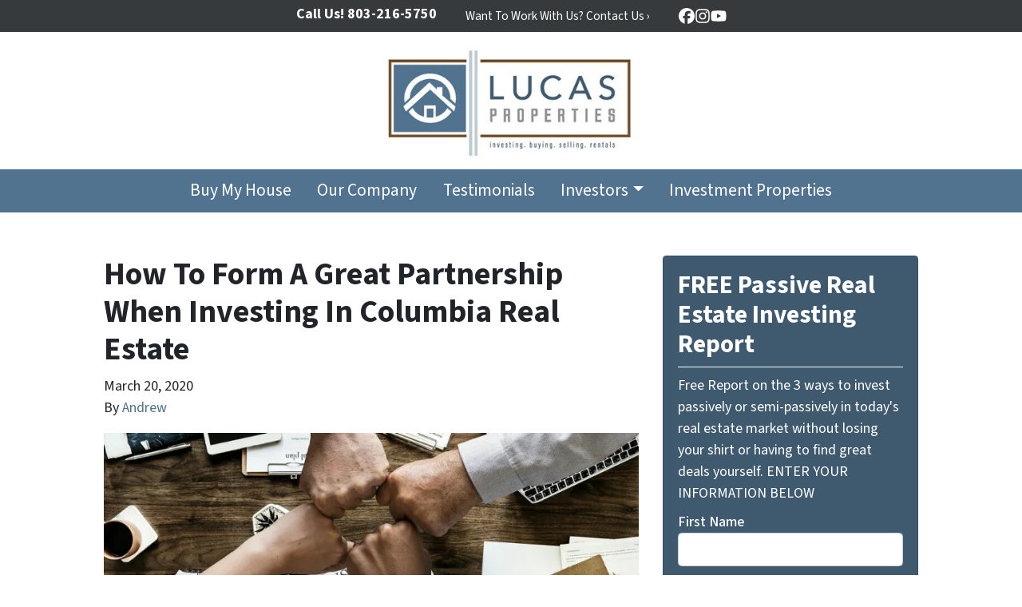

--- FILE ---
content_type: text/html; charset=utf-8
request_url: https://www.google.com/recaptcha/api2/anchor?ar=1&k=6LdJxiQTAAAAAJ6QDC4E3KrZaPAXlf6Xh4nk_VZL&co=aHR0cHM6Ly93d3cubHVjYXNwcm9wZXJ0aWVzLmJpejo0NDM.&hl=en&v=TkacYOdEJbdB_JjX802TMer9&theme=light&size=normal&anchor-ms=20000&execute-ms=15000&cb=smu1q5ukenss
body_size: 46359
content:
<!DOCTYPE HTML><html dir="ltr" lang="en"><head><meta http-equiv="Content-Type" content="text/html; charset=UTF-8">
<meta http-equiv="X-UA-Compatible" content="IE=edge">
<title>reCAPTCHA</title>
<style type="text/css">
/* cyrillic-ext */
@font-face {
  font-family: 'Roboto';
  font-style: normal;
  font-weight: 400;
  src: url(//fonts.gstatic.com/s/roboto/v18/KFOmCnqEu92Fr1Mu72xKKTU1Kvnz.woff2) format('woff2');
  unicode-range: U+0460-052F, U+1C80-1C8A, U+20B4, U+2DE0-2DFF, U+A640-A69F, U+FE2E-FE2F;
}
/* cyrillic */
@font-face {
  font-family: 'Roboto';
  font-style: normal;
  font-weight: 400;
  src: url(//fonts.gstatic.com/s/roboto/v18/KFOmCnqEu92Fr1Mu5mxKKTU1Kvnz.woff2) format('woff2');
  unicode-range: U+0301, U+0400-045F, U+0490-0491, U+04B0-04B1, U+2116;
}
/* greek-ext */
@font-face {
  font-family: 'Roboto';
  font-style: normal;
  font-weight: 400;
  src: url(//fonts.gstatic.com/s/roboto/v18/KFOmCnqEu92Fr1Mu7mxKKTU1Kvnz.woff2) format('woff2');
  unicode-range: U+1F00-1FFF;
}
/* greek */
@font-face {
  font-family: 'Roboto';
  font-style: normal;
  font-weight: 400;
  src: url(//fonts.gstatic.com/s/roboto/v18/KFOmCnqEu92Fr1Mu4WxKKTU1Kvnz.woff2) format('woff2');
  unicode-range: U+0370-0377, U+037A-037F, U+0384-038A, U+038C, U+038E-03A1, U+03A3-03FF;
}
/* vietnamese */
@font-face {
  font-family: 'Roboto';
  font-style: normal;
  font-weight: 400;
  src: url(//fonts.gstatic.com/s/roboto/v18/KFOmCnqEu92Fr1Mu7WxKKTU1Kvnz.woff2) format('woff2');
  unicode-range: U+0102-0103, U+0110-0111, U+0128-0129, U+0168-0169, U+01A0-01A1, U+01AF-01B0, U+0300-0301, U+0303-0304, U+0308-0309, U+0323, U+0329, U+1EA0-1EF9, U+20AB;
}
/* latin-ext */
@font-face {
  font-family: 'Roboto';
  font-style: normal;
  font-weight: 400;
  src: url(//fonts.gstatic.com/s/roboto/v18/KFOmCnqEu92Fr1Mu7GxKKTU1Kvnz.woff2) format('woff2');
  unicode-range: U+0100-02BA, U+02BD-02C5, U+02C7-02CC, U+02CE-02D7, U+02DD-02FF, U+0304, U+0308, U+0329, U+1D00-1DBF, U+1E00-1E9F, U+1EF2-1EFF, U+2020, U+20A0-20AB, U+20AD-20C0, U+2113, U+2C60-2C7F, U+A720-A7FF;
}
/* latin */
@font-face {
  font-family: 'Roboto';
  font-style: normal;
  font-weight: 400;
  src: url(//fonts.gstatic.com/s/roboto/v18/KFOmCnqEu92Fr1Mu4mxKKTU1Kg.woff2) format('woff2');
  unicode-range: U+0000-00FF, U+0131, U+0152-0153, U+02BB-02BC, U+02C6, U+02DA, U+02DC, U+0304, U+0308, U+0329, U+2000-206F, U+20AC, U+2122, U+2191, U+2193, U+2212, U+2215, U+FEFF, U+FFFD;
}
/* cyrillic-ext */
@font-face {
  font-family: 'Roboto';
  font-style: normal;
  font-weight: 500;
  src: url(//fonts.gstatic.com/s/roboto/v18/KFOlCnqEu92Fr1MmEU9fCRc4AMP6lbBP.woff2) format('woff2');
  unicode-range: U+0460-052F, U+1C80-1C8A, U+20B4, U+2DE0-2DFF, U+A640-A69F, U+FE2E-FE2F;
}
/* cyrillic */
@font-face {
  font-family: 'Roboto';
  font-style: normal;
  font-weight: 500;
  src: url(//fonts.gstatic.com/s/roboto/v18/KFOlCnqEu92Fr1MmEU9fABc4AMP6lbBP.woff2) format('woff2');
  unicode-range: U+0301, U+0400-045F, U+0490-0491, U+04B0-04B1, U+2116;
}
/* greek-ext */
@font-face {
  font-family: 'Roboto';
  font-style: normal;
  font-weight: 500;
  src: url(//fonts.gstatic.com/s/roboto/v18/KFOlCnqEu92Fr1MmEU9fCBc4AMP6lbBP.woff2) format('woff2');
  unicode-range: U+1F00-1FFF;
}
/* greek */
@font-face {
  font-family: 'Roboto';
  font-style: normal;
  font-weight: 500;
  src: url(//fonts.gstatic.com/s/roboto/v18/KFOlCnqEu92Fr1MmEU9fBxc4AMP6lbBP.woff2) format('woff2');
  unicode-range: U+0370-0377, U+037A-037F, U+0384-038A, U+038C, U+038E-03A1, U+03A3-03FF;
}
/* vietnamese */
@font-face {
  font-family: 'Roboto';
  font-style: normal;
  font-weight: 500;
  src: url(//fonts.gstatic.com/s/roboto/v18/KFOlCnqEu92Fr1MmEU9fCxc4AMP6lbBP.woff2) format('woff2');
  unicode-range: U+0102-0103, U+0110-0111, U+0128-0129, U+0168-0169, U+01A0-01A1, U+01AF-01B0, U+0300-0301, U+0303-0304, U+0308-0309, U+0323, U+0329, U+1EA0-1EF9, U+20AB;
}
/* latin-ext */
@font-face {
  font-family: 'Roboto';
  font-style: normal;
  font-weight: 500;
  src: url(//fonts.gstatic.com/s/roboto/v18/KFOlCnqEu92Fr1MmEU9fChc4AMP6lbBP.woff2) format('woff2');
  unicode-range: U+0100-02BA, U+02BD-02C5, U+02C7-02CC, U+02CE-02D7, U+02DD-02FF, U+0304, U+0308, U+0329, U+1D00-1DBF, U+1E00-1E9F, U+1EF2-1EFF, U+2020, U+20A0-20AB, U+20AD-20C0, U+2113, U+2C60-2C7F, U+A720-A7FF;
}
/* latin */
@font-face {
  font-family: 'Roboto';
  font-style: normal;
  font-weight: 500;
  src: url(//fonts.gstatic.com/s/roboto/v18/KFOlCnqEu92Fr1MmEU9fBBc4AMP6lQ.woff2) format('woff2');
  unicode-range: U+0000-00FF, U+0131, U+0152-0153, U+02BB-02BC, U+02C6, U+02DA, U+02DC, U+0304, U+0308, U+0329, U+2000-206F, U+20AC, U+2122, U+2191, U+2193, U+2212, U+2215, U+FEFF, U+FFFD;
}
/* cyrillic-ext */
@font-face {
  font-family: 'Roboto';
  font-style: normal;
  font-weight: 900;
  src: url(//fonts.gstatic.com/s/roboto/v18/KFOlCnqEu92Fr1MmYUtfCRc4AMP6lbBP.woff2) format('woff2');
  unicode-range: U+0460-052F, U+1C80-1C8A, U+20B4, U+2DE0-2DFF, U+A640-A69F, U+FE2E-FE2F;
}
/* cyrillic */
@font-face {
  font-family: 'Roboto';
  font-style: normal;
  font-weight: 900;
  src: url(//fonts.gstatic.com/s/roboto/v18/KFOlCnqEu92Fr1MmYUtfABc4AMP6lbBP.woff2) format('woff2');
  unicode-range: U+0301, U+0400-045F, U+0490-0491, U+04B0-04B1, U+2116;
}
/* greek-ext */
@font-face {
  font-family: 'Roboto';
  font-style: normal;
  font-weight: 900;
  src: url(//fonts.gstatic.com/s/roboto/v18/KFOlCnqEu92Fr1MmYUtfCBc4AMP6lbBP.woff2) format('woff2');
  unicode-range: U+1F00-1FFF;
}
/* greek */
@font-face {
  font-family: 'Roboto';
  font-style: normal;
  font-weight: 900;
  src: url(//fonts.gstatic.com/s/roboto/v18/KFOlCnqEu92Fr1MmYUtfBxc4AMP6lbBP.woff2) format('woff2');
  unicode-range: U+0370-0377, U+037A-037F, U+0384-038A, U+038C, U+038E-03A1, U+03A3-03FF;
}
/* vietnamese */
@font-face {
  font-family: 'Roboto';
  font-style: normal;
  font-weight: 900;
  src: url(//fonts.gstatic.com/s/roboto/v18/KFOlCnqEu92Fr1MmYUtfCxc4AMP6lbBP.woff2) format('woff2');
  unicode-range: U+0102-0103, U+0110-0111, U+0128-0129, U+0168-0169, U+01A0-01A1, U+01AF-01B0, U+0300-0301, U+0303-0304, U+0308-0309, U+0323, U+0329, U+1EA0-1EF9, U+20AB;
}
/* latin-ext */
@font-face {
  font-family: 'Roboto';
  font-style: normal;
  font-weight: 900;
  src: url(//fonts.gstatic.com/s/roboto/v18/KFOlCnqEu92Fr1MmYUtfChc4AMP6lbBP.woff2) format('woff2');
  unicode-range: U+0100-02BA, U+02BD-02C5, U+02C7-02CC, U+02CE-02D7, U+02DD-02FF, U+0304, U+0308, U+0329, U+1D00-1DBF, U+1E00-1E9F, U+1EF2-1EFF, U+2020, U+20A0-20AB, U+20AD-20C0, U+2113, U+2C60-2C7F, U+A720-A7FF;
}
/* latin */
@font-face {
  font-family: 'Roboto';
  font-style: normal;
  font-weight: 900;
  src: url(//fonts.gstatic.com/s/roboto/v18/KFOlCnqEu92Fr1MmYUtfBBc4AMP6lQ.woff2) format('woff2');
  unicode-range: U+0000-00FF, U+0131, U+0152-0153, U+02BB-02BC, U+02C6, U+02DA, U+02DC, U+0304, U+0308, U+0329, U+2000-206F, U+20AC, U+2122, U+2191, U+2193, U+2212, U+2215, U+FEFF, U+FFFD;
}

</style>
<link rel="stylesheet" type="text/css" href="https://www.gstatic.com/recaptcha/releases/TkacYOdEJbdB_JjX802TMer9/styles__ltr.css">
<script nonce="wqkqALpn1CXWoRXbew1HzQ" type="text/javascript">window['__recaptcha_api'] = 'https://www.google.com/recaptcha/api2/';</script>
<script type="text/javascript" src="https://www.gstatic.com/recaptcha/releases/TkacYOdEJbdB_JjX802TMer9/recaptcha__en.js" nonce="wqkqALpn1CXWoRXbew1HzQ">
      
    </script></head>
<body><div id="rc-anchor-alert" class="rc-anchor-alert"></div>
<input type="hidden" id="recaptcha-token" value="[base64]">
<script type="text/javascript" nonce="wqkqALpn1CXWoRXbew1HzQ">
      recaptcha.anchor.Main.init("[\x22ainput\x22,[\x22bgdata\x22,\x22\x22,\[base64]/[base64]/[base64]/[base64]/[base64]/[base64]/[base64]/[base64]/[base64]/[base64]/[base64]/[base64]/[base64]/[base64]\\u003d\x22,\[base64]\x22,\x22bsKSw6bCtAVJFVHDtx4swqAqw5LDq8OjZCRhwrzCvmNxw6jCjMOKD8OlSMK/RApKw7DDkzrCoknConF4ScKqw6BoeTEbwpBofibChDcKesKywqzCrxFVw43CgDfCosOHwqjDiDvDl8K3MMKGw5/CoyPDrsOEwozCnHvClT9Qwqw/wocaGW/Co8Oxw5rDqsOzXsO5NDHCnMOsdyQ6w6EqXjvDnCvCgVkrOMO6Z2PDrELCs8KAwoPChsKXVFIjwrzDgsKywpwZw5ojw6nDpC3CqMK8w4RAw7F9w6FZwphuMMKLF1TDtsOwwobDpsOIBsKTw6DDr0w2bMOoSEvDv3FpWcKZKMOUw7hEUHhvwpc5wr/Cu8O6TnLDssKCOMONEsOYw5TCsixvV8K/wqRyHn7CuifCrA3DmcKFwotxFH7CtsKtwojDrhJERsOCw7nDoMKbWGPDtsOlwq41OlVlw6sow7/[base64]/UMKABUPCmAQbw5ZcX3nCsMKFw5MnwpDCqsKJC2EjwrZSTwtrwr96LsOewpdLTsOKwoXClEN2wpXDl8O7w6kxQSN9N8O7fStrwqxUKsKEw6nCrcKWw4AfwrrDmWNiwoVOwpVmbQoIBcOIFk/[base64]/CssOQw68qQXl2PcKsCQnCnDjCmkURwq3Dp8O3w5jDsDzDpyBSJgVHdsK1wqstFMO7w71RwpFpKcKPwq7DosOvw5oEw6XCgQpxMgvCpcOCw6hBXcKZw7rDhMKDw5XCsgo/wq5mWiUBQmoCw7NOwolnw61IJsKlN8O2w7zDrUxXOcOHw7jDr8OnNldHw53Ct13DrFXDvS/Cg8KPdS15JcOedcO9w5hPw4/[base64]/DqnMDw4QWMXh/w53Co1AYwp5+OcKvXgvDpVjCscOxw7/DqsK3asKwwqMIwonCi8KjwoFmB8OZwpbCvcK6GMKdUBvDtcOmJQXDiH5YHMOcwq/CrcO0f8K5dcKwwrvCq3rDjAfDgwvCoS7Cs8O7EB8MwpRIw4TDisKECUnDuHHDji0Fw6bCt8KdLMKWwqcGw5ZjwqDCsMO+ecK3AGnCk8KZw7vDnjjCljXDnMKiw79FLMOmb3AxRMKuBcOQPcKqMBM/G8KAwqgcJE7CosK/b8OPw70nwrc5R3tnw7FEwpjDs8OjaMKEwp0gw4fDi8KRwrnDu34Ic8KCwo7DvXHDqcOJw4MhwoEswq7CtcOGw73DiQBSw5hXwq17w7zCjjfDs0VsaFVAHcKiwoMSecOLwq/Dml3DocKZw4JnbMK7TmPCgcO1CAYpXTIRwqthwqhYY1rDusOvelHDlsKhLkQ+wqpBFMKKw4bCqz/Cim/[base64]/CvlhfWS3DuShxw756XATCnw8jwqbChsKkQUAwwoVDwoV4wrgfw4UxIMO1a8OAwrZmwoUgQXTDvH86Z8ONwrfCsCxwwpkrwr3DvMKhHMKpO8OtG04iwp0+wpLCrcOvZ8K/Cmt3OsOgQD/DhknDgTzDo8O1asKHw5o/G8KLw4rCjR02wo3ChMOCNcKIwrDCsyPDmn5ywoQfw7AUwpFHwpszw5F+bMK0YMK+w5fDisOPG8KBOBTDrQ8YfMOjwoPDocOXw4ZAc8ORN8OMwqDDjsOTUUJ/worCv3zDssO9HsOEwqXCqTDCsRlIS8OIOxl5JMOqw7Ftw7oywrHCn8ODGBNTw43CrSjDoMKQUDdQw6rCmATCocOlwp7DpFrCqjgzIF7DrBIeNMKzwr/CsRvDgcO0Pg3CkCVhDmZ5XMKPbm3CnsO7wrhVwqoNw45pKcO6wpDDuMOowonDlEzCqlQXGsKWAsOSDXXCg8O9dQYCTsOLcUh9JGHDpsO9wr/[base64]/BzQNQ3jDoMObw5Q5WzLDlEMKAixYGMOSP3jCjcKiw5cRQzhcNw/DvcK7BcKqGsK1wrLDuMOSI3LDv0DDnx0vw4vDrMO+JWXDuwIHeiDDvxIuw48KKsOkIh/DmgPDsMK6R2RzPVfCjCAsw4oHPnsQwpFXwpEwbFTDgcObwq/Cm1gpdsKUPcKCFcOKVRBNS8KhacOTw6Muwp/DshhkbkzCkQA0dcOSLUxXGSIeMGoDCTTCuFrDsnfCkCYswrYGw4B7Q8OuIHw0IMKPwq/DlsOVw5HDrydTwq8AH8KqJsO7E1XDn30Cwq9UMUTDjirCpcOVw5fCgGxXQWLDnDEfYcOSwrBCMjhmTnBwSX9nanbCl1jCo8KAK2rDoiLDggDCrSbDtDPDgD7Chx7Dm8OoFsK9M0vDuMOmGkgrPBBHZhPCvHwtY1JVZcKkw6/[base64]/DiCgQPsK8w5XDkcKaOcOcwqA/w7fCrcOKw7zDoMOfwq/DrMOqJQJhaT0ewrVNbMOnasK6QgQYfCBWw7rDtcORwqJbwpLDrSsBwr09wqPClgHCoyNBw57DqyDCg8O/WhV4QyLDosKWUMOmw7cLMsKdw7PCmhHClcO0MsO5IGLDlRUdw4jCsn7CgGUmTcKew7LDlinDpcKvPMOfS2E6AcOow6UyMi/[base64]/[base64]/d8OBd00AcMK3wpHDsC5RP8K6VMOeEcO9LDHCtHDDmcKHw5/CgcK0w7PCoMOdZ8Kkw70aCsK7w5gbwpXCsT4twrJgw5/[base64]/[base64]/wpTDmR3CsHp2wrpuHhXDuMK9MUdPDAfDncOiwpUDFsKVw43CpMOdw4PDkTMjWkvCvsKJwpDDs1wpwq3DoMOJwpRww7rDl8Kxwr7CncKTSisDwoHCoVrDtHI9wqLCocKzw5IwMMK7w6lWBMOEwqFfbcK/wo7CusOzU8O5H8KNw7jCg0bDp8Klw58BXMO6FsKffcOmw7fCj8OfPcK8bALDnmp/w7ZDw5HCu8O9GcK5Q8OQJMO3TCwWZSXCjzTCvcKIPy5Iw4M/w7nDqBBOPVzDrT5qVcKYJMOnw6jDjMO3wr/[base64]/Dj37Csk7ChQDCrh3CsMKsYhcbw6jDgQ1Hw7nCsMOGDmvDvMOIeMK3wpNoQ8K0w4dKLRjCsHDDlV7Dt0RDwpNCw7omAcK8w6sQw5RxKB5Uw4nCqi/[base64]/wqvCn0DDr8KLMmp7JBbDr8KLK8KYwqzDocKuQRbCuznDoVlKw4rCr8O8w7g3w6TDjnXCsUDChFFcSXoFCsKeVsKBdcOnw6EYw7EJNBPCqGkyw7Z2B0fDhcOewptBd8KuwogDPU5JwoYJw5s1UsOqaBfDgDAxVMOOIiQZb8OkwpQMw4bDpsOmZXPDnV3Dok/CpMONZFjCncKvw7bCo2bDhMOTw4PDtztLwp/Co8OgOEJ5woUyw7lfCBLDsnlGMcOHwqFbwpDDoEl0wo1aScOUT8K2wrPCqsK1wqTDvVcFwrN3wovCsMO3woDDmXrDhcO8ScKyw7/CqXNVeG8CLFTCusKJw5g2w6VCwqJmAcKpZsO1w5TDohXDiA0Hw5wIDSXDkcOXwrMGWRl/fMKSw4gQR8O7E0dZw7JBwpskDn7CjMO1w4HDqsOsKzgHw6XDocKlw4/Dp1fCgzfDuHHCp8KQwpMFw71nwrPDmQzDnQEHwot0Wz7Dp8OoNRLDv8O2KSfCgsKXdcK8bDrDiMKCw4fDmFknJcOVw6LCgTtqw5IfwojCk1M7w4ZvQCd+LsK6woNSwoMjw6c3UEIVwrwYwqJuclcJK8OVw4rDm1lOw55wXDoUdk/Do8Oww7ZcYcKADMOTKcKCLcK0woTDlGkxw53Ct8KtGMKlw59MDMKncRljDlFAwq9rwqV4H8OkMlPDmAwXIsOYwrHDj8KUw4chBR3Cg8OwVUdSKMKowrLCu8Knw5jDosO3wojDu8O6w5rCm1BIXsK3wo0uVhwKw77DqC7DocO/w7HDk8O8VMOswojCq8KhwqfCrB9Cwq0nd8OPwoVTwoBlw6DDksORFRbCj3XCuip3w4csK8Ogw4jDqsOlXsO7w5XDjsKfw68RGyvDkcKlw4vCtsOMQn7Dp1pWwovDrispw5rChmzCi0dyVmFQXMO9FV9pek3DvGHCscOwwo/CiMOdVXLClEzCnS49TnTCocOSw7JCw6dfwrVEwqF1dxDCkXvDnsOVXsOTOsKRTxUPwqLCjXIiw6jCrE/CgMONecOofyLDlMOfwrbDiMKPw5oJw4TCrcOMwrvCryhgwqlTB1/[base64]/CjsOxwrIEXgDDt8OGAlUaworCswhJOMONCFvDoEElUnXDusKESHfCqcODw6BwwpfCpMKkBMOmfg3Dv8ONIGtbE3UkdMKWEn41w5JaQcO0w5PClkpEAGrClS3DuQgFUcKcw7pJXURKZwPCrMOqw7k6J8K8YMKkZB1Rw49XwrDDhi/[base64]/[base64]/DpcOSL8O1w6XCkcOPfMOZwqPDhcK4wpfDl1YYFcOOwq3DhcOrw4R/CjovM8Ozw63DsUctw6ZOwqTDlG55wqXDhWHClsKjw7LDnsOAwofDisKQfMOLO8KEVcOdw59Xwrl/w6Rvw7PCisO/w7AueMKIGkLClR/CuDXDnMKmwp/CqFfCv8O1dS4vWynCohLDl8OyC8OkXn3Cp8KlIHEuV8ODdV3CssKOMMOfw6BSYH1Dw5bDl8KowrHDmi00wrzDhMK+GcKffMOPcDnDum1KGALDpWjCsivDlTZQwp5GOcORw7F1DMOoT8KtHsOywphOJHfDl8K8w5VKHMOhwoZkwrXCkgx/[base64]/Dp8KBwpkdwpnCq1rDrcKzw5EJYVsSwpccwrnCuMK2XMO4wpDDgcKUw4oQw5PCqsOhwrElCcKiwos6w47ClSkSEEM6w63DjSgvw5jDkMK/KsOWw4t0O8Oab8OTwoEPwrLDvsOkwofDoyXDoQjDhRHDmi7Cu8OLZkbDqMOPw7ZMZnnDqhrCr0TDsRDDowIPwqTCl8KzAnwDwqkCwovDlMOrwr8gCsKFf8Oaw4NcwqNTVsK2w4/[base64]/w5clw43DmsOeBsK4TsK7acOPIMKmw5vDv8K/worDhyvCvMOrR8OSwqQOXnTDsS7Cq8Ohw6bCjcKaw4bCrUzDh8Oywq0LVMK9R8Kze2c3w5Vnw5s/PXxuDsOVA2TDiRHCqsKqUQTDlmzDjGw8A8OQw7HChcODwpFgw6IMw6cqXsOzW8KLScKlwrwPesKAwqsSMR/Cu8KyacKUw7fCpMOCMMKuISLCqm5Bw4RsdyzChDcdI8KCwqPDg2DDkzJZHsO3WzrCryvCmsK3UsO/wrLDuFQXHcO1GsKXwr0SwrPDq3HDuz0ew6jDp8KqScO9OsOBw4pmw5xoecOeBQZ/w4k1IBjDhMK4w513GMK3wrLDhkJkAsOtwrHDssOvw6DDmV4yZcKQL8Kkwrg9GWg6w5w7wpDDi8Kow7Y6ESfCnyXDqMKAw6tfwrVcw6PCjgBXGcOdYRRLw6fCn1HDr8OXw4xVw7zCjMOtIwVxd8Ofwp/DmsKMPcOGw7M4wpt0woJpasOww6/CuMKMw4zCssOzw7ooHMOIbH3DhxM3wo8Sw6cXHcKYGzdzBwvCtMKRdAFbBmJ/wq8Ywq/[base64]/Cm1IqSXvDuHAEBMKbQsKFHnvDqXrCosO7wq5/w6VVHAnCucKow7kgAn/CvRLDnVxCEMOhw7DDoBJ6w5nCicO4Ol0Hw4rCscO+UlDCo2IQw6RQacKKX8Kcw5fDqF/DmsKEwp/Cj8OnwpRJdsOpwrDCuAgGw4fCicO7LTbCgThkAz7CsA7DucO6w5lBAx3DgknDmMOCwqIbwqzDiGDDh3gYwrDCpD/Dh8OtE1tiPlXCmR/Dt8OUwqLDqcKdQHfCk1vDr8OKbsOuw6jCsh5ow48zNcKAQVQvKsK7wot9wqPCkDpXXsKFGhIIw4vDqsO+wqjDtsKvwpLCsMKTw64kOMK6wotvwpLDssKKBGMIw4LDosK/wqjCo8KEacKiw4c3Kn9Iw4ctwqR8PEJvw6xgI8KVwroQKCHDukVSe37CncKlwozDg8Kow6xELnnCkCDCmhjCg8O6AS7DjwDCmMKow79KwqvDnsKoc8KCwqcRGgxdw5bDgcOaYwh3fMOqJMOIeETCk8Ocw4JBEsKhRThTw77DvcO5Q8OYw7TCoW/CmVo2aCYIfnDDsMOcwpDCokNDecOfQ8KNw4vDlsKNcMOvw6oECMO3wpsDwp1jwrXCqsKJMMKfwqbCnMOtOMO2wozCmsOMw5TCqRDDuXY5w7tKDMOcw4bCsMKgO8Kew4DDpMOyeDk+w6/DtMOVIsKBRcKnwp8lcsOhJ8Kww5ZhU8KdHh5gwpnChsOrPDRUJ8OwwpbDnDB3WRTCqsOLBMOCblogf2rDpMKHCWRASgcTFcK5eHvDrMO+A8KfFMKAwqbCoMO5XQTCgHZ/w7/DosO1wpnCjcO6eVbDrHzCjsOVwpcibxzDlsKqw7TChcOENMKCw51/[base64]/CpMOPw4jCjShuworCoyXCpsKiaMKGw5vCj1FNw5Z7NMOqw6BmJBbCjGVHPMOIwrDDusO8wo/CtyYvwqpgeC/CvVLClmbDmsKRaSNowqPDmsOAw6HCu8OGw47DlMK2Ck3CpMOQw5fDsH5WwpnCi0nCjMOOf8OEw6HCqcO1SAnDl2HChcK7SsKUwq/CoGhew53CocO2w49eLcKuTmrCmsK7Q11YwoTCtiZBA8Ogwo9DJMKew6FNw5M9w4ocw7QJccKiw6vCrsK6wpjDusKFAW3Dr1bDk2DCuEpuw7PCoTkGOsKRw7k4PsKsIzl6XhhBV8OkwpDDo8Olw4rCpcKTfMOjOVthL8KqblkpwrXDucKPw4vCmMKjwq83wq9kdcKDwp/DqFrDkH8uwqJ2w59uwo3CgWk4XmJHwoh1w67Ci8KqNm1iecKlw6YcPzNAwpVJwoYGM2dlw5nCrAvCtE4YVsOVThPCtsKmPG5aGH/[base64]/Cs8Kew5bDhjZjccOqeVcyWEXDoSV4wprDonfCoX/ChsK6woRjw4NCFMKjZcOJTsKEwqpUbDTDuMKSw6dtcMOwABbCmMKmwoTDhcK1CgjCl2cLMcKjw7TCkkbCoXHCpGHCrcKfFsOWw5RleMKDXSYhHcO/w53DjMKAwptIVV7Dm8Otw5HCi27DlRvClFo7GcOPSMOawqzCq8OGwpjDlQzDtcKfG8K/AF3Dm8KdwotKclvDnhrDjcONYQxVw5Ndw7oKw71lw4bCgMOZSMOCw5bDpcOYdREBwp4mw5kxbcORIV98wohwwp/CjcOUOixdL8ORwpXChcOGwqLCoh8+IcKAVMOcRDtuRlbCsFYaw6vDmsOwwqHDnsK5w4LDgsKWw6U2wpDDqiIiwrwqCBhLd8K6w4vDmgfCgQfCtXNiw67CisOZIkfCoHtYdlbCsEDCuEojw55Fw6jDuMKhw6/DmVLDnMKmw5LCusOjw5hLPMOdA8OiTQBxL0xaRMK6w7tGwrVUwr8mw4waw65hw4wLw7LDrcOdA3J1wp5xeyPDucKGR8Khw7TCv8KMDsOlEgTDrz7CkMKyZg/Cm8K0wpXCnMOBQcOvVsOZPcOJTzvDvcKycBNxwocGKcOsw4AcwoTCtcKtBRd9woAUXMOhRsKQEyTDrX3Do8KLJcOWDcO5EMKDEXRQw44Awr0Nw5pbVMOvw7/ClnnDuMOYwoDCiMKaw7jDiMKyw5XChcKjw6rDpEwyVlNlLsKCwqo/OFPCmwjCvXHCkcKSTMKEw68qIMKNLsK/e8KoQl9oE8O2BH9cESTDggXDsT1qD8Omw6vDr8O2w4kQCXTDjV0+wo3DpxLCmUdAwqPDmcKMPxzDnHXCgsOXBE3Dkl/CncOvAMORZsKWw73Cv8KfwrMdw6zCqMOPXBrCqCLCrTzCklFNw5zDnlIpU28vIcO8YcKrw7nDgcKfAMOqwoEcbsOawrXDgsKuw6vDncKnwpXCjB/CnyzCmmJNHkzDtRvCm1PCosOaCcKAJVYrEWvDh8OPHWjCtcO5w4HDqMKmJjw/w6PDjQHDrsKnw7tGw5s6V8K0OsK+MMKNMS/DvBrCl8OcAWpYw4F2wqNKwrvDpWg5Z3oyHMOuwrAZZCrCi8KZVMKkEcKsw5FCw6bCrC3Cgk/CgB/DkMKzD8KtK1dvPhxcR8KyNsOmP8OQZHI1w7/DsUHCvcOWQcKAwqHCusO3wq15S8K9w53CkCfCtsOQwprCsBZzwp5dw7PCucK8w7HCiz/DqBE9w6vCuMKNw4QewrXCrDcMwpTCo3IDFsOILcOzw5VIwq9ww5/CvMONQTpdw64Mw6DComHDvgvDq1bDrlQPw544QsKFWm3DoEMfXV4NXsKWwrrCpw9Nw6PDoMOmw7bDtHsEIB8Owr/DiUbCggY4Kh8cS8KnwoVHR8Ouw6DChxw2DMKWwpfCtsKibsOXHMOJwptfUMOsBiURS8Ouw5vCscKLwrRjw4gQQWnCnifDpMKtw6PDrcOiHRh7eEYCElTCnWTCgivDmTtawpLDlErCtjTChcKuw5MAw4ZaP3sdH8OQw6/DqiwOwpHCkSFxwrTCmXcGwoEtw7Jww6xfwr/Cp8OEfsK+wpNAOk1iw4jDm3/[base64]/CqWFTLMKKdcORJ0LCpMKJwq3DocKscALChUk3C8ORDcOmwotlw4HCoMOcNMK1w4fCkjDDozDClXIHacKQSWkGw7vCnA5mEMO2wqTCrVnDswQwwqZuw6cXE1fCtGzDkVbDrCfDqlrDkxnCl8OswpA9wrVCwpzCrlxAw6d/wovCszvCi8KXw5fDvsONRcOywq9BURk0wprDi8OZw7kVw5nCsMKLRBbCvSvDg0TDm8KnZcKawpVJw7ppw6Yuwp07w4QJw5bCpsK0f8OYwojDgMKcY8KxT8K4NcOHGMKlw4nCiHxJw5ExwpwAw5/DqXvDh2nCngvDmkvCgAfCiBoNYE4twrTCrVXDtMKzFCwyFwDCq8KIRifDtxXChhHCt8K/wpvDsMKNAFPDhDcKwpE4w7ZjwodMwoFLbcKhDU12L17ChsKOw651w7JzCMOVwoQdw7rDoF/CnMKra8Kvw6LCh8KoPcKcwo/DuMO4T8OLUMKkw73DssOiwoMew7caw5jDuF4cwrTCqBHDiMKJwo1Lw6nCoMOjVVfCgMOHCDXDq17CicKrCAfCoMOsw6XDsHUQwpBJw7F+EMKKCkl3RzAHw79Vw6DCqycBEsO/MMKtKMOQw7nCgcO/[base64]/[base64]/Dm8OsasKfccKRXEjCpWvCtMOEYQ0nHGNJw7x1FX3DnMK6XMKtwp7DqX/Cu8K+wrPDicKlwpPDsy3Cp8KrT1HDgsKIwoXDj8K/w7jDhcOLIhXCrm3DkMOsw6nDicOLS8Kow57CqFw2Pg46YcOrdFR/HcOqEcOPIW1OwrbCtcOUbcKJYmQ/wr3Dn00XwqYcHMOuwp/[base64]/[base64]/Cm8OiwrvCjkHCnxvDpy0Hw6DDusOJw5Qxw5xPT2/CqcKHw53Dn8KjR8OrJsO5wqRJw7AQXB7CiMKhwqrChiI6YG3CiMOKeMKGw59bwoPCiU5ZEsO2IMKRSU7DhG4fD0fDhg7DocOhwrkdbMO3fMKaw494P8KkI8O/w4/CgmPCg8Odw4AxfsOFei08DsK0w6XDvcOHw77Cmnt8w716wp/[base64]/Cn8OKQsK1woXDuTrDgyLDomQyw7fDnMKdT8OhFMKfHFgawq40wqQiLD/DgjR4w63CohLCtGpewpnDhT/[base64]/CqMO2w741w4zDlcONwqbCt8OmwpDDlsKXw7gKw5nCtcO/M204FMOlwpvDlsOCw78zFAMiwrt+SmnCvw7DhMKNw4/[base64]/CqcOhWh9xw5t1w71YwrzCssK3w7LDlcOabSxVwpwPwqNmXQzDvsKRwrISwqNqwp9NcTrDiMKTIA8ECj/DpsK3NcK7wrbDqMO0LcKww5AWZcK4wr4Dwq7DscK5V3tywpItw5tgwrAnw6XDtMKwU8KjwqhSXwvCnEcWw5YzWRoAwq4Dw5zCt8OhwpLDkMODw5IBwpMACnHDosORwpDDqkXDh8OmM8KXwrzCucKmV8KQScO1XDLDucKUS2/[base64]/VsKgPE3DqMKKMCkUW8KsMwNtw4tgU8KffwvDtcO1wqTCgzhqQMKZXhQ9wrkGw7DCkcOBGcKoRMOew5pxwrrDtcK2w5TDkH4dCcOWwqVHwr7DsAAlw4LDiQ/[base64]/Dl080CGZ/ZgLCm1HDkx0OwrMqMUDDoQnDpGxCKcOjw7jCumzDtMOABVZ2w6dfUUpow4HChMOOw44iwoMHw5NdwobDkQpXVHvCl0cDa8KWP8KfwrTDpHnCuxXCuTgHfsKpw6dVUyHCsMOewpPDmjPCqcOXw6HDr2tLWjjDuBTDvMK5wp11wpLCp20rw6/DvUcJwpvDtkIdbsKpGsKZfcK6wppNw6TDnMOoMn/DqxTDnSzCinPDjEzDhkzCohXClMKFFsKOHMOeGMKoYnTCrSVZw63ClEcSGGZCNhLDr3LCoyLCr8KVeVttwr9qwpx2w7HDmcO2eGkXw7TClMKYwr3Du8KVwrLCj8OUfFzChBIQCMKkwrDDrV47w65caXPDtidvwqTCnsKLYEvCr8KIT8Olw7fDsDwXNcO3wp/CpgtFMMOPw7sFw419w5nDnAzDsRAoHcOXw5Mgw7MYw7syZMOIDTjDh8Oqw5Q6aMKQScKKAkTDs8KrDx4Vw6AmwovCgcKeQA7CtsOHWcOyR8Kpe8KracK/MsOkw43ClhJRwrh8esO+b8KUw4lkw75LV8O8XcOxW8O2NcKOw7gHPGvCrgfDnMOiwr/DosOoXsKnw6fDhcK0w7BfC8KlMMOHw4sQwr99w6JlwqY6wqPCqMOvw7nDuRt/[base64]/CvMKTw4UfPF4Ww4rDv3TCu8OPwp0fSMKWeMKgwr3CsnzCqcOiw5oDwptgXMO7w4I8EMOLw7HCnsOmwr3CjmnChsKUwoBbw7RMwqBseMOgw610wqzCsUJ7BkjDn8Oew5o6Ujsbw4LCuTnCssKaw7Qxw5XDqjPDiSFhakrDhk/CoGw1On3DkzHDjcOBwrbCnsObw5ksG8O8AsONwpHDlQzCnw3DmRDDgRfDrH7CmsOrw6A8wooww6xWJHrCrsOSwrDCpcK9w4PCnyHDi8KVwqMQCHNqw4V7w4UiFF7DiMOyw58Sw4VAbD7Di8KtTMKHSHk3wo1aN0/Dg8KQwobDo8OxcnvChCTCrMOZUsK8DMK1w6fCgcKVAWJMwprCpsKWLsKkHC3DkkfCvsOVw7kQJGPDowTCr8O3w7bDkEoiMMKTw40bw6EWwp4PeDhiPgw6w4fDrgUsJcKOwrR5wolOwo7ClMK8wobCpC45wrYxwroifxBqwqdAw4ZGwqLDsxwSw7jCqsO/[base64]/[base64]/Cp8K8YMOjw5HChcOdVsOhaXfCm8OLwrRLw58lfcOhw57CuWbDq8Knf1JgwqRbw67ClwTCoTXCsjcqwpVxFEzCicOiwrzDrcKwT8ODwrjCoj/[base64]/ChcK+ccKywp9RTG54w64vwrzDjFgFwpbDmgBceWLDkC3Cm3vDisKFHcOCwoY4bT7CvRPDqRjCvjTDj2ASwoxjwrFNw6TCri7DojnCucOfO3fCiSjDisK4PsOeFQRSJVbDi2gTwo3ClcKSw5/CusOZwpLDuj/CmEzDjGvDjiLDrsKzdcKEwokKwrI6KjpDw7bDlWJLw79oLlZ6w4ZNP8OSCjfCoExtwpUrecKfFMKvwro9w5DDr8OrXcOzLMObX3Y0w6nDk8OdSUNkfcK1wocNwo/[base64]/CgsOmUsKQUkE6wqkye8OcwotQAcKrFMOkwp4Nw6jCiFsZB8KLIsO5PB7DqcKPQsKNw4jDtVJLMWthCUczGzQzw77Dky1UQMOyw6HDlsOjw5zDqsO5RcOswrjDrsOiwoPDjydITMOTbC3DmsOXw5Uuw6LDm8OsIsKObBXDgQnCtWtwwr3Dl8KTw6dDEG4/Y8KZOEjCscKiwqbDoEpYd8OSfXzDnHVDw7LCm8KBdg3DpGl5w4bCuS3CoQBTC17CkEwFIyNXG8KGw4nDhC3Ds8K6QH0awoJbwofCn2U/BcKkJCjCpxsxw6nDrQoWb8KVw73CuXkQeBPCvcOBXmwwJ1nCm2dQwq9sw5MtXwVMw7wrCMKYdsKHFwceSnEKw4vDscK7dTXDri4gFHfDvGo5HMKHCsKEw6xHX0VYw5ECw5zCowHCqcK8woxDbWfCn8OYUXTCsDUlw5tVDT9pESdcwq7CmcO6w7jCnMKPw6/DiEfCqQJJGMKlwp5lVMKyN0DCsUdWwoLCqcKJwrzDncOMw5LCkCzCjyLDksOGwpp1wqnCvcOsXkpbasORwoTDqy/DjxbCnkPDrcK2N0kdP0MDH3BEw6YUw7BWwqXCtsK+wrNtw5DDtFrCiGXDlRcwCcKeQh0VL8KfE8K/wq/Dl8KefllgwqTDvsK7w4kYw5rCr8O1EjvDnMKaM1rDoGNnwoQESsKwYFdCw6MQwpAEwrDCr2vCjRRsw4DDssKow45kc8OqwrHDlsKhwpbDuWHCrQdKVyPDuMOEag9rwr1Lwp9Pw4DCuQdHZcKESXQHZGbCoMKtwp7DkHdowr8TNBYiPypBwoVcDhEZw7hJw74OUjR6wp/DmsKKw6XCgMKYwqtqIMOKwr7ChsK7Gh3DqXvChMKXAMOKZMKWw6DDj8KYAxpkY0vCs3YADsOsWcKva3wJb2gMwppuwqLCrcOjMxAJPcKjwrLDvsOeIMOYwqPDosKKR1/DlF0nw5AaIw1kw7h+wqHDksKrX8OlSmMZNsKAwpRLOEFpSz/Dl8Okw6tNw4bCkTzCnCkmUCRbwqBAw7PDtcOmwopuwq7Dqg/[base64]/S8OWUEvCscKAV8OvCzMOw7BYw6vDmQ7DoMKcw5QWwqc+XHMpwrvDpcOqw5LCjsO5woLDsMK0w6Iiwo5uP8KLVcOYw7DCs8Kgw5PDv8KiwrInw6TDqzhWRU8lXcOpw6IHw5XCs3DDnTnDhsOGwp7DhT/CiMOlwoVzw6rDn2nDqhMzw5h0EMKDU8Khew3DiMO4wqUeB8KTVFMeasKCwohOw7TCk0bDh8Osw7EoABQhw78UYEBqwrtsUsO8Hm3DocOpR2bCmcKyO8KbJAfCkFDCtsK/w57CsMKIEQZXw4t5wrdWLUd+Y8OHHMKswpzCn8K+FVHDkMOpw60cw5wSw6YDw4DCv8KjbsO+w7zDrVfDmmfCncK4OMKYETYPw6DDmMK/[base64]/[base64]/wo3Du8O+UEpLwpjDjMKfMBXCmMOGGMO5JcOLwpRMwr1NScKWw5PDocOmQMOfPSHDgxrCtMOgw6hUwo0Fwopuw53DrQPDqE3DnWTCih7DvMKOCMKMw7zDt8Oxwr/DicKCw4PCiBJ5LcO+KCzDkgAfw7DCik9vw6ZKGV7DqT3CsHTDtsO7WsODBcOMRcO0cypkAWoswrNzDMODw5zCpHsow6gBw4/DusK3asKDw6huw7/DgRXCtT8fEC3DjkzCsm0/w61BwrJWT1bCpcO9w5PCrcKTw4cTw63DjcORw79fwpI+VcOyB8O+DsOnRMOcw7jDosOqw6vDlsK1AB4gMgViwrvDisKEV0jCh2BoDcO2FcKpw7rCi8KkDcOIVsKVwpPDu8OAwq/DoMORLyhzwrtQwqoSa8KKK8KyP8ORw6hBacKqCVnDv0vDjsK5w6wRS3rDuWPDs8OHPcOhXcOmTcOuw49eXcKdZy5nTiXDjDnCgcKLw4gjCxzDmWVvfB85dh0BZsOFworDqcKqDcOXRRdvPxfDtsKxa8O5X8Kbwr1ZBMOqwqFeRsKCwrARblgfbCsdWkBnasKgKQrCgW/CoVYjwr1iw4LCksOPPF8Aw6dEesOtwrvCjcKAw5XCqcORw6vDlcOYAMOqwr4LwpzCtEHDgsKCbMOQfsOkXiLDvEpUw6ArdcOCw7DDm0pYw7s5Q8KlUT3DucOlw5twwqfCmComw6TCphlUw5/[base64]/DpMOAw5UZwp3DtXx2DCBww4nDmgjCqT5hN2EmAsOAeMO1bHjDocOEJU83Vz/DjmfDsMOrw64vwoDDu8KDwpk9w6QfwrXCmSPDoMKiQAfCpU/DpTQjw7HDqsODw4BZB8O+w4jCpXFhw7LCuMOWw4IQwobCqzhtIsODGj7Di8K3Z8OdwqcbwpxvBFLDicK/CXnChXBOwogQQ8O6wqnDoivCksKtwpgLwqPDsB4Rwq4mw6vDoBfDq3TDnMKCw43CjzDDrMKZwqfCrsOIwooBw4vCtQkSdGZsw7pRccKiP8KKbcOmw6NecjDDuGbCrjLCrsOWLl3Dg8KCworCkTIGw4fCucOGMgvCvCVTHMOVOzHCh0NLP1RDcsO5HEshGG/DomHDkGTDnMKlw6zDscK8RsODJHXDrsOxVUhQQMKgw5Z5AUXDt2ZZE8K8w6XCrcOpZMOVw5zCr33Du8K1w60RwovDvhvDjsO3wpV0wrQUwofCm8KyBsKWw7tEwqfDnn7Dtwdqw6TDngXDqjHCvcKCPcO4ZMKuDWRSw7xKwqZ3w43DkBxAdjsKwrVqd8KLC0g/wozCn0sTGhfCksOgZsO0wpBawqzCh8OuUMKMw6XDm8KvTzTDs8KdZsOWw5nDsVdNwo4Rwo7Dr8KyRg4HwpnDpRYAw53Dj03CgmcvR3bCosKsw5zCmh9ow7vDpMK6O0F0w4zDqh0rwrbCpGMGw7vCn8KFa8Kbw69xw5YxRMOuMAjDq8KtQMOtfC/Dv31tDUdfAX3DpmVxGUXDjsOCAlMiw55KwrgFXFY8AcOOwrPCp0jCl8OwbhjCg8KzKXYlwrBJwr1ZccK5asOxwps0wqnCkMOtw7Uvwr9mwpoVHX/Dhi/CmsKZNxJEwqHCgW/Cm8OCwrVMJcOxw5rDqmQ3R8KLOkjCqMOAdsKOw7knw6Fww4Fyw4g9PsOEcQwWwq9zw4zCt8OCQloyw4TDokUZDMK3w4DCicOEw4BIT3LDmcKpUsO7LTbDiSvDpVTCtsKcTSvDuhnCim/[base64]/NMKiwprDjA82ISzDuXwrwoo7woTDscKoW8K/P8K/GsO8w5XCisO6wrp2wrALw5zDgkzCmx8bVnVgw5gzw5rClldbbXk+egpIwoxkTlRSCsOZwqPCpQ7ClAAXOcOGw5l2w7cSwrrDuMOFwrsINkrDocKqBXjDi11JwqB3wqDCp8KEXcK1w4Bbwo/Cg2JhOMOTw4fDjmHDogbDjsKkw44JwplMLHdkwp7DtcKgw7nCp0Eow5fDqsK9wpFoZhtDw6HDqTvChANmwrjDjQrDpWlGw4rChxLCr0ANw4LCgjbDk8OvC8O0VsK+wrHDvyfCtMO3BMKEUXxhwq/DsUjCqcOwwq7CnMKhTsOSwoHDjVBoMcKhw77DlMKAc8OXw5bCi8OrAsKOwqtYw55+KBRJWMOdNsKvwptvwo07wo5rVUBnHU/[base64]/[base64]/DiF0gd10hNcOCCTZLwrbCjl/CtsO6YMKDw5zCgDpLwqZicEotXn7CgMOiw45owr/Dj8OfZmxAbsOFRw7Cn3LDk8KmZ2ZyTGjCncKAJhtTVmIJw6E/w4XDljfDrMODAMK6RGnDqcOhG3DDicKMGUUbw6/Ck2TCkcONwp/DisKAwqYVw5LClMO0RwTCgk3DkEBdwqQswqPDhi9dw4zChQnCijRuw7fDuz0zIMOVw63CsSXDvTxFw6UEw7HCscKyw7pPDmFYfsK5JMKFecOQwqF6wrLCksK/w7MxICcDPMK/ATAJBGIcw4/DlnLCmiVJYTwBw47CjRoBw7nCt1ltw73CmgXDjMKLPMKuCUEdwo/[base64]/Dq0TDm8KPRsK4w4bDicOII8Ojw7TCiwAiwohNMMKKw7NUwrBywq/[base64]/CjXLCgGwSwqgpwqBlPi4jJsOOw5lQMyXCoQ/Di1oDw611cjLCscODPE7Dr8K/IgfCqsKAwok3BnJCNDk1WUbCoMOEw4HDpXXCiMOzYMO5wo4Cw4gAAsOZwq56wrDCqMObLsK/wokQwr1uacO6G8Oyw4R3JsOFJ8KgwrVZwrt0Uy9gBUI2LMOTw5DCkS3Cg0QSNzTDt8KbwpzDq8O9wpDDmMOWNyAmw4gaBMOeEBnDoMKRw5x/w5DCucO8BcOywo/[base64]/CpcKgNyI6fsOdMsKbJMOTwqMreWtiw4o3w4c7LXs8NXfDvGdIUsKONW1aTn19wo1uA8K6wp3CmcOEEEQFw5d5ecK6AsOTwqEoTV/ChU48f8KvYhLDtMOIJsO0wq1HYcKAwpvDnTA4w5MdwqwmM8KdDjfCisOfAMKewr/[base64]/DqUAKw7QIYA3CtsOvwqFka2U1woQuwpPCncO1OsKwJnJpeSfDgMKoS8OHMcOzSmhYK2zDlcOmScONw5rCjRzDslECW3TDqmEjY3ptwpLDn2bClhfDpV/ClcK9wrTDlsOtR8KgLcOjw5dpQWlZc8KZw5XCp8KzTcOzJklwLcO3w5ccw63DsWpaw53DrMOqw6tzw6hyw5XDqyDDp0PDux3CtsKEVMKSSEwTwonDgVvCrw8qbBjChBzCm8K/woXDrcKNHHw5w5vCmsKxNFHDicO7w410woxVa8KhcsOiB8KWw5ZjBcOAwq9+w4fDgx8NITNoUMO6w4RdbsOTRCV8BFA+DcKkUcOzwok2w6Yjwqt/eMO8Z8KGHMKxXkHCrnBfw5RXwojCkMKySElPSMKYw7NqK2TCtS3DoBfCqDVADXPCgS8cCMKZNcKKHl7Dh8K/w5LCr1fDtcKxw6E/X2lXwrFSwqPCkXARwr/DgmYEIjLDtMOZcSJgwoRLwoonw4rCgyxLwq/DlMKsewIABDNmw7UkwrHDnA53b8ORUj1twrzCrMOOQsO0PHPCq8O3GsK0wr/DhsObNz9BJQk+woTDvDEXwpPDscOzwobCu8KNQGbDky5pVG9Gw4XDv8K2LG9Dwq/[base64]/CkcOiwoxJPMO/UyB3wptvd8KKw47DlSDCpmYvHR5CwrYHwrfDqcOhw63DmsKMw7bDu8OQZcO3wpLDvFg4EsOOVcKZwpduw4rDvsOmRUjDjcONLAvCuMOHc8OrLQZuw6bDnATDqgrDhcKDw7DCicKLYEAiBcOkw4B1ZWl6wofDiR4ic8KIw6/DpsKzPWnDtSt+TzPCtDjDkMKfw57CiQrCgsKkw5PCknTDkw/DqAVwWMOAMD4NW0jCkRJGKi0ywpPDpcKhBUFqbyLCq8OGwp52Gi8daBzCt8OcwpvDr8Kpw4bCjVLDvcOOw6LCqFd6w5vCgcOZwobCpMKsa33DiMK2wqtDw5hswrvDtMO1w5l1w4NUHAtaCMOBFjLDpjjCoA\\u003d\\u003d\x22],null,[\x22conf\x22,null,\x226LdJxiQTAAAAAJ6QDC4E3KrZaPAXlf6Xh4nk_VZL\x22,0,null,null,null,0,[21,125,63,73,95,87,41,43,42,83,102,105,109,121],[7668936,524],0,null,null,null,null,0,null,0,1,700,1,null,0,\[base64]/tzcYADoGZWF6dTZkEg4Iiv2INxgBOgVNZklJNBodCAMSGR0Q8JfjNw7/vqUGGcSdCRm1kPMDGc7KEBk\\u003d\x22,0,0,null,null,1,null,0,1],\x22https://www.lucasproperties.biz:443\x22,null,[1,1,1],null,null,null,0,3600,[\x22https://www.google.com/intl/en/policies/privacy/\x22,\x22https://www.google.com/intl/en/policies/terms/\x22],\x22WEG9MGTrDffa2LpdbMlIxBfbm6Os3G8/t6WRT7EDJVY\\u003d\x22,0,0,null,1,1764628647445,0,0,[209],null,[196,45,147,142,155],\x22RC-bddmhZL_IrkTwA\x22,null,null,null,null,null,\x220dAFcWeA7n3Ng5DNGNLS703f5n4bS0f23qpPD0GIkdSadMKHXYj67_uhAZhhUu5GFVHohIq5mmC3c379crVl2Y7L4BiCH7Ogyqug\x22,1764711447481]");
    </script></body></html>

--- FILE ---
content_type: text/html; charset=utf-8
request_url: https://www.google.com/recaptcha/api2/anchor?ar=1&k=6LdJxiQTAAAAAJ6QDC4E3KrZaPAXlf6Xh4nk_VZL&co=aHR0cHM6Ly93d3cubHVjYXNwcm9wZXJ0aWVzLmJpejo0NDM.&hl=en&v=TkacYOdEJbdB_JjX802TMer9&theme=light&size=normal&anchor-ms=20000&execute-ms=15000&cb=iab5okt7xydq
body_size: 45968
content:
<!DOCTYPE HTML><html dir="ltr" lang="en"><head><meta http-equiv="Content-Type" content="text/html; charset=UTF-8">
<meta http-equiv="X-UA-Compatible" content="IE=edge">
<title>reCAPTCHA</title>
<style type="text/css">
/* cyrillic-ext */
@font-face {
  font-family: 'Roboto';
  font-style: normal;
  font-weight: 400;
  src: url(//fonts.gstatic.com/s/roboto/v18/KFOmCnqEu92Fr1Mu72xKKTU1Kvnz.woff2) format('woff2');
  unicode-range: U+0460-052F, U+1C80-1C8A, U+20B4, U+2DE0-2DFF, U+A640-A69F, U+FE2E-FE2F;
}
/* cyrillic */
@font-face {
  font-family: 'Roboto';
  font-style: normal;
  font-weight: 400;
  src: url(//fonts.gstatic.com/s/roboto/v18/KFOmCnqEu92Fr1Mu5mxKKTU1Kvnz.woff2) format('woff2');
  unicode-range: U+0301, U+0400-045F, U+0490-0491, U+04B0-04B1, U+2116;
}
/* greek-ext */
@font-face {
  font-family: 'Roboto';
  font-style: normal;
  font-weight: 400;
  src: url(//fonts.gstatic.com/s/roboto/v18/KFOmCnqEu92Fr1Mu7mxKKTU1Kvnz.woff2) format('woff2');
  unicode-range: U+1F00-1FFF;
}
/* greek */
@font-face {
  font-family: 'Roboto';
  font-style: normal;
  font-weight: 400;
  src: url(//fonts.gstatic.com/s/roboto/v18/KFOmCnqEu92Fr1Mu4WxKKTU1Kvnz.woff2) format('woff2');
  unicode-range: U+0370-0377, U+037A-037F, U+0384-038A, U+038C, U+038E-03A1, U+03A3-03FF;
}
/* vietnamese */
@font-face {
  font-family: 'Roboto';
  font-style: normal;
  font-weight: 400;
  src: url(//fonts.gstatic.com/s/roboto/v18/KFOmCnqEu92Fr1Mu7WxKKTU1Kvnz.woff2) format('woff2');
  unicode-range: U+0102-0103, U+0110-0111, U+0128-0129, U+0168-0169, U+01A0-01A1, U+01AF-01B0, U+0300-0301, U+0303-0304, U+0308-0309, U+0323, U+0329, U+1EA0-1EF9, U+20AB;
}
/* latin-ext */
@font-face {
  font-family: 'Roboto';
  font-style: normal;
  font-weight: 400;
  src: url(//fonts.gstatic.com/s/roboto/v18/KFOmCnqEu92Fr1Mu7GxKKTU1Kvnz.woff2) format('woff2');
  unicode-range: U+0100-02BA, U+02BD-02C5, U+02C7-02CC, U+02CE-02D7, U+02DD-02FF, U+0304, U+0308, U+0329, U+1D00-1DBF, U+1E00-1E9F, U+1EF2-1EFF, U+2020, U+20A0-20AB, U+20AD-20C0, U+2113, U+2C60-2C7F, U+A720-A7FF;
}
/* latin */
@font-face {
  font-family: 'Roboto';
  font-style: normal;
  font-weight: 400;
  src: url(//fonts.gstatic.com/s/roboto/v18/KFOmCnqEu92Fr1Mu4mxKKTU1Kg.woff2) format('woff2');
  unicode-range: U+0000-00FF, U+0131, U+0152-0153, U+02BB-02BC, U+02C6, U+02DA, U+02DC, U+0304, U+0308, U+0329, U+2000-206F, U+20AC, U+2122, U+2191, U+2193, U+2212, U+2215, U+FEFF, U+FFFD;
}
/* cyrillic-ext */
@font-face {
  font-family: 'Roboto';
  font-style: normal;
  font-weight: 500;
  src: url(//fonts.gstatic.com/s/roboto/v18/KFOlCnqEu92Fr1MmEU9fCRc4AMP6lbBP.woff2) format('woff2');
  unicode-range: U+0460-052F, U+1C80-1C8A, U+20B4, U+2DE0-2DFF, U+A640-A69F, U+FE2E-FE2F;
}
/* cyrillic */
@font-face {
  font-family: 'Roboto';
  font-style: normal;
  font-weight: 500;
  src: url(//fonts.gstatic.com/s/roboto/v18/KFOlCnqEu92Fr1MmEU9fABc4AMP6lbBP.woff2) format('woff2');
  unicode-range: U+0301, U+0400-045F, U+0490-0491, U+04B0-04B1, U+2116;
}
/* greek-ext */
@font-face {
  font-family: 'Roboto';
  font-style: normal;
  font-weight: 500;
  src: url(//fonts.gstatic.com/s/roboto/v18/KFOlCnqEu92Fr1MmEU9fCBc4AMP6lbBP.woff2) format('woff2');
  unicode-range: U+1F00-1FFF;
}
/* greek */
@font-face {
  font-family: 'Roboto';
  font-style: normal;
  font-weight: 500;
  src: url(//fonts.gstatic.com/s/roboto/v18/KFOlCnqEu92Fr1MmEU9fBxc4AMP6lbBP.woff2) format('woff2');
  unicode-range: U+0370-0377, U+037A-037F, U+0384-038A, U+038C, U+038E-03A1, U+03A3-03FF;
}
/* vietnamese */
@font-face {
  font-family: 'Roboto';
  font-style: normal;
  font-weight: 500;
  src: url(//fonts.gstatic.com/s/roboto/v18/KFOlCnqEu92Fr1MmEU9fCxc4AMP6lbBP.woff2) format('woff2');
  unicode-range: U+0102-0103, U+0110-0111, U+0128-0129, U+0168-0169, U+01A0-01A1, U+01AF-01B0, U+0300-0301, U+0303-0304, U+0308-0309, U+0323, U+0329, U+1EA0-1EF9, U+20AB;
}
/* latin-ext */
@font-face {
  font-family: 'Roboto';
  font-style: normal;
  font-weight: 500;
  src: url(//fonts.gstatic.com/s/roboto/v18/KFOlCnqEu92Fr1MmEU9fChc4AMP6lbBP.woff2) format('woff2');
  unicode-range: U+0100-02BA, U+02BD-02C5, U+02C7-02CC, U+02CE-02D7, U+02DD-02FF, U+0304, U+0308, U+0329, U+1D00-1DBF, U+1E00-1E9F, U+1EF2-1EFF, U+2020, U+20A0-20AB, U+20AD-20C0, U+2113, U+2C60-2C7F, U+A720-A7FF;
}
/* latin */
@font-face {
  font-family: 'Roboto';
  font-style: normal;
  font-weight: 500;
  src: url(//fonts.gstatic.com/s/roboto/v18/KFOlCnqEu92Fr1MmEU9fBBc4AMP6lQ.woff2) format('woff2');
  unicode-range: U+0000-00FF, U+0131, U+0152-0153, U+02BB-02BC, U+02C6, U+02DA, U+02DC, U+0304, U+0308, U+0329, U+2000-206F, U+20AC, U+2122, U+2191, U+2193, U+2212, U+2215, U+FEFF, U+FFFD;
}
/* cyrillic-ext */
@font-face {
  font-family: 'Roboto';
  font-style: normal;
  font-weight: 900;
  src: url(//fonts.gstatic.com/s/roboto/v18/KFOlCnqEu92Fr1MmYUtfCRc4AMP6lbBP.woff2) format('woff2');
  unicode-range: U+0460-052F, U+1C80-1C8A, U+20B4, U+2DE0-2DFF, U+A640-A69F, U+FE2E-FE2F;
}
/* cyrillic */
@font-face {
  font-family: 'Roboto';
  font-style: normal;
  font-weight: 900;
  src: url(//fonts.gstatic.com/s/roboto/v18/KFOlCnqEu92Fr1MmYUtfABc4AMP6lbBP.woff2) format('woff2');
  unicode-range: U+0301, U+0400-045F, U+0490-0491, U+04B0-04B1, U+2116;
}
/* greek-ext */
@font-face {
  font-family: 'Roboto';
  font-style: normal;
  font-weight: 900;
  src: url(//fonts.gstatic.com/s/roboto/v18/KFOlCnqEu92Fr1MmYUtfCBc4AMP6lbBP.woff2) format('woff2');
  unicode-range: U+1F00-1FFF;
}
/* greek */
@font-face {
  font-family: 'Roboto';
  font-style: normal;
  font-weight: 900;
  src: url(//fonts.gstatic.com/s/roboto/v18/KFOlCnqEu92Fr1MmYUtfBxc4AMP6lbBP.woff2) format('woff2');
  unicode-range: U+0370-0377, U+037A-037F, U+0384-038A, U+038C, U+038E-03A1, U+03A3-03FF;
}
/* vietnamese */
@font-face {
  font-family: 'Roboto';
  font-style: normal;
  font-weight: 900;
  src: url(//fonts.gstatic.com/s/roboto/v18/KFOlCnqEu92Fr1MmYUtfCxc4AMP6lbBP.woff2) format('woff2');
  unicode-range: U+0102-0103, U+0110-0111, U+0128-0129, U+0168-0169, U+01A0-01A1, U+01AF-01B0, U+0300-0301, U+0303-0304, U+0308-0309, U+0323, U+0329, U+1EA0-1EF9, U+20AB;
}
/* latin-ext */
@font-face {
  font-family: 'Roboto';
  font-style: normal;
  font-weight: 900;
  src: url(//fonts.gstatic.com/s/roboto/v18/KFOlCnqEu92Fr1MmYUtfChc4AMP6lbBP.woff2) format('woff2');
  unicode-range: U+0100-02BA, U+02BD-02C5, U+02C7-02CC, U+02CE-02D7, U+02DD-02FF, U+0304, U+0308, U+0329, U+1D00-1DBF, U+1E00-1E9F, U+1EF2-1EFF, U+2020, U+20A0-20AB, U+20AD-20C0, U+2113, U+2C60-2C7F, U+A720-A7FF;
}
/* latin */
@font-face {
  font-family: 'Roboto';
  font-style: normal;
  font-weight: 900;
  src: url(//fonts.gstatic.com/s/roboto/v18/KFOlCnqEu92Fr1MmYUtfBBc4AMP6lQ.woff2) format('woff2');
  unicode-range: U+0000-00FF, U+0131, U+0152-0153, U+02BB-02BC, U+02C6, U+02DA, U+02DC, U+0304, U+0308, U+0329, U+2000-206F, U+20AC, U+2122, U+2191, U+2193, U+2212, U+2215, U+FEFF, U+FFFD;
}

</style>
<link rel="stylesheet" type="text/css" href="https://www.gstatic.com/recaptcha/releases/TkacYOdEJbdB_JjX802TMer9/styles__ltr.css">
<script nonce="nTxiWLDfarOIhFQLNudrQw" type="text/javascript">window['__recaptcha_api'] = 'https://www.google.com/recaptcha/api2/';</script>
<script type="text/javascript" src="https://www.gstatic.com/recaptcha/releases/TkacYOdEJbdB_JjX802TMer9/recaptcha__en.js" nonce="nTxiWLDfarOIhFQLNudrQw">
      
    </script></head>
<body><div id="rc-anchor-alert" class="rc-anchor-alert"></div>
<input type="hidden" id="recaptcha-token" value="[base64]">
<script type="text/javascript" nonce="nTxiWLDfarOIhFQLNudrQw">
      recaptcha.anchor.Main.init("[\x22ainput\x22,[\x22bgdata\x22,\x22\x22,\[base64]/[base64]/[base64]/[base64]/[base64]/[base64]/[base64]/[base64]/[base64]/[base64]/[base64]/[base64]/[base64]/[base64]\\u003d\x22,\[base64]\x22,\x22bsKSw6bCtAVJFVHDrzgswqAzw7TDq8OjYDRhwrzCp2Nxw6jClsOgD8OlfsK/RApDw4rDkzrCtknConFTScKqw6BqUzEbwqJ4fibCnR0KesK1wrzCrxFlw43CgDfCicOHwqjDiAjDh8K3MMK7w7XCoyPDqsO+wozCnE/Cvz9QwrY/wocaGW/Co8Oxw4DDkMOzXsO7DjHCnMOpTSQ6w6QqXjvDtQHCgVkoKMO6Z3jDvELCs8KFwrnChsKXV0IjwrzDlsKywpwZw5sZw6nDpC/CqMK8w4Rqw6F9w6FOwqJuMMKOF1TDtsOZwpbDpsOIMMKpw6DDr1QcbMOoTlvDv3FEc8KZKMOFw4JEUEpvwpc5wrrCq8O6TnTDiMKCOMODEsOYw5TCoxZvV8KMwo5yHlPCkCfCrDvDmcKFwot2BH7CtsKHwpjDrhJ3fMOCw7nDrsKLWGPDr8OPwq41J29lw6smw6/DmcOeCcOIw4zCkcKRw6cGw7xPwpEQw4TDoMKpVcOqT0rCi8KiS0o9PXjCvjhnVg3CtMKCbcOdwrwDw69lw4x9w6/[base64]/[base64]/CgcO6w68qbWl2PcKdGQnCnCLCmkURwq/Dp8O3w5jDhCzDpyBQDAVHTcKlwqstIMOrw71Rwq95KcKPwp3DmMOvw5oTw5/CgQpsCAvCpcOFw6hBXcKdw7rDhMKDw4jCogo/wq9mWiUDeGoCw6d0wolnw7dIJsKlHMOZwrvDiG58CsO2w63DlMO/FXFzw6fCknjDlGfDiwLCt8K1cyBSO8OoYcOFw6pqw5DCo3DCpsOIw7rCiMOhw4kocTNYSMOObhXCpcOTGQ4fw5cwwoPDicKEw5rCl8OXwqPCiQFhwrDCssKYwqpwwpTDriNGwpvDiMKlw7JiwpdBLcOJNsOGw4PDo2xfGg1Xwp7DuMKLw4fCjG/DkX/DggDCilbCvhDDpHkhwrwwQ2PCmsOCw7TCvMKWwq1UAR/[base64]/CgsOWa8K3I2rCqcKww4jDsTrCoULDmcKMw6JDDsOab303csKYDcObNsK7O2IxHMK3wod7KyHCvMK+dcOSw6czw6A5QU1Rw7kUwrzDpcK2bcKFwrIWw6zDo8KGwo7DkHU/WcKqwqHDoFHDmMOfw4YQwplAwqnCk8OMwqzCjDd4w55qwphTw4zChzPDhmFIXiZTG8Kmw746TcK6wq/Cj3/DnsKZw6pBZMK7UX/CpMK4GxkyS15ywqV/wqtmbV3CvsOjdFbDr8KlL0UFwpRuC8KRw7fCpjrDg3fCmTLDi8K6wo/CrcO5ZMOCVX/DkytIwoFne8Ogw78Xw4EKLsOsAxnCt8K3T8KAw5rDjsKzAFgAIsOiwrHChHUowpLClkHChcO5N8OdDhXDvRjDuwLCscOiLE/CsgAvwr5+AUdSe8Oaw7lsWcKnw7zDoFDCimjDlsKOw77DuWstw5TDul1yOcOGwpfDlQ/ChgVfw4jCjlMHwrjCmsKOTcOMdcKNw6PClEF1XXfDp2R9woNpL0fChk0bwq3CjMO5ez8zwoBOwol4wqc3w68wLsOjY8OFwrBYwp4CR3DChHwgA8OewqrCsChBwpgvw7zDmMOVK8KePMO6LEMOwrcawoDCr8O9VsKhCFNzHsOqFBPDsW3DnEXDkMKCRcO2w6EDEsO4w5/Ci0Y2wojChMORQMKbwr3ClyHDoVh0woApw7AuwpVdwpsmw6ZIcMK8YMKTw5vDisODGMKHEhPDrAs9dMO9wo/Dm8Obw4ZAYMOsP8OYwobDiMONVWlzwo/Cv3zDtsOkCsOzwqXCqTDCsRlIS8OIOxl7AMOvw4RPw5c6woLCn8O5GBBVw5DDnjfDmsK1WClcw5DClATCocO2wpDDjEbCpjYzKE/DrBceJ8KZwprCpyXDgsO1GAvClBNhNGJmesKYdn3CisOzwrh4wqYNw4JqKMKPwpfDicOCwojDmkPCmEURPsKYN8OVD1XCkcOKaQghacO/[base64]/LMK2H8KBwrDDrsO7JmjDt3bDujksw6nCjsOyIXzCrC8HZ33DgisswrZ+EMOjAmPDsAXDpcKteGdzOUbClAosw5geUnEFwrtwwoMwTWLDg8O3w67DilQNNsKCIcK5FcONe01NDMK1YMOTwpt9w4vDsiRgOUzDlAQ1dcKFOX8iBBIqQlsvCDzCgWXDsEvDvwI/wpgEwrB0XMKiBVQudMKMw7bCjcOVw7DCs34qw7M8R8KZVcOpYnDDnXpxw7FgLUvDkl3DjcKpw4/CmlYqVAbDlxQHUMO/wrZ/HwRjcU1mSH9nO3nCmErCisOxOCvDt1HDsl7Cil3DoyvDvmLDvxXDnMO3KsKIGU/[base64]/UXnCuS0bwrIXw7vCgCjDkMK7w7bDlDoDLsOcw7/Do8KRKsO2wowyw5PCqsOtw7PDicOawrPCr8OxNQMjeh4aw7xzOMK5NsKMQFdUXgwPw4TDscOmw6Qgw6/DqiJSwroZwqXCpRvCiw97wr7Dhw/CosKhfjF5UxDCscK+KcKgwrsbQMKkwq/Cpm3ClMKoXcOAHjHDlzQKwozDpCbCoDsWQ8K7woPDkQnClMOcJsKGdF1cfcOzw781JirChXTCv3lNfsOuF8OnwpvDgiDDtMONbCXDqg/[base64]/[base64]/[base64]/DgCzCsHgnFcOHGsOvTiZvw5I9ZsKcTMO4UAB5JljDuw/Dqg7CnDXDg8OOMMOmw4nDpwNZwrUIasKzJ1PCj8OPw4ReS0lBwqUCw6BkQsOzwoc8N2/[base64]/EMORDgYXZcOADcOGDEvCpTMIIEFwFyA/JcKewp1sw5EuwrjDssOifMKWGMOXwpnCjMO5KmLDtsKtw53DsDsiwoJIw6HCkMKwKcKMOMO1KxRGwrNsWcOFM3cVwpDCrQHCpERBw6lCIgLCicKBK2Y8XxnDpsKVwpE5P8OVw4nChsO5wp/[base64]/DkkHDm8KzwoZUw5t9w6dEw4RuMWHCnCbDv18Xw4/CgzxyLsOaw6smwoM6AMK/wr3Dj8OOZMKsw6vDsy3CuWfChRLChMOlCSghwrouXHwdwp3DhXQCEB7CrMKaHcKjKknCuMO0S8OwTsKWbVnCuBnCjMO9e3sCZMOcQ8KdwqvDrE/DtTI/[base64]/wo5pb8O2w4RTNhTDokvDgF/Cm29xwohSw4gPdMKpw5kxwpFiLB8Hw7jCkTfDjnkHw6FrUDDCg8OVThMcwr8CbMOTQMOOwoTDqMKNVWhOwrQZwqt4McOrw4xsKMKew4VRccKMwpNAfsOLwq0+CcKOI8OEIsKNF8OTe8OONC/DvsKQw5JFwpnDlCXCi0TDg8Kkw5IcZ0xyJUHDgcKQwojDlQLCjsKifcKfAzM/[base64]/w7hBwqY7DX7Cn8OLw6DDrMO/MSlyw4XDpMKNwrzDoAbDkkXDrVPCp8OOw6h8w4giw6PDnQjCnz4hwq8sTgDCicKsGzzCpMKsdj/[base64]/Clw1dRcK6wr8NVxpXw4rDkAjDjcOJw7fDj8K4e8OCwoDDr8Kkwq/Dg11iwq0kU8KVwotdwqJlw7LDvMOjMmnClEzDmQhVwoAvP8OPworDvMKSVsOJw7XCrMKyw55OPCvDo8O4wrfCqMOMbXXDu0E3wq7Djy0uw7fCqHLDvHdIYVRRdcO8EFNscXbDg03DrMOhwqbCoMOwM2PCrRPCoA00fRDCrMOrwqpAw4lOw61/woxCMyvCgkHCjcOtXcKPesK4NBkPwqHCjE8Bw7jCrFHCgMONSMOofAHCv8OewrbCjsKxw5QWw7zDlcOnwpfCjV94wp1dMWrDrcKXwpTClMKZaSNZOj0+w7MkfMKvwoFePcO9wrfDrcOYwoLDqsOww51Jw4nCpcONw44/w6htwqjCgVM/R8KKPldywoLCvcO4wrBEwpl5w6rDn2MrZcKsS8OaN259UH15DEsTZVTCsRfDtSfCocKqwp1ywr3DsMODA2cFcXhuwotXf8OGwoPCusOSwoBbRcKAw50oS8OqwocPdMO5YkvCisK3LAjCtcOxLHcbDsOhwqE6KQ8tEm/CosOXQVQ6ch7ChHcaw7bChypXwqXCoibDoTUDw6DCosKrJSjCp8OPNcKcw5B/OsO7wrVwwpVjwp3Ci8KEwoJzXFfDucOQDCgowqvCuhhyAsONCCbDt04zeV/[base64]/wqd8w6hzPMOxUmNUwr9zw6ckPMKkwoTDrWUbcMOSQjRLwrvDksOZw509w7g8w4URw6DCtsKnQ8OYT8OlwpBSw7rCrnDCkMKHMn19VcOENMK/U2JHVm3Cp8KaXMK6wrswOMKHwq5nwppTwpFfTsKjwp/CkMOcwoA2OsKtQsO8cBrDnsK4wobDu8KfwpnCgHpCIMKTwrzCtW0bw6fDjcOvLcOLw4jCmsO/SFNvw7zDkz4pwoTCvcKpXFlKTMOhajbDocKPwpfCjFxcdsKYUn7DvcKgLhx5ZsKlV2lFwrHCv0s3w4teF33Dj8Oowp7DjsOAw57DlcOIXsO3w7/CncK8TMO5w7/DjMKcwpnDkl8wG8OYwovDmcOpw6E5HRgLdMKVw6nDiBx9w4hVw6LDumlawqLDu0jDg8Klwr3Ds8KbwoTDk8KhYMOWG8KFdcOuw5gKwrxAw6x+w7PCtMORw6skfMOsZU/CvTjCuEXDt8KXw4LCm2TCncKZdTZoICbCvxPDl8O8A8OkfH3CvcK1OHMxRcOXdFzDtcKKMcODw5t3YX8WwqLDhMKHwobDljkbwr/[base64]/Dn2YdwobCkcOFw4QvacOpeDLDuWDDh8ORw7dDesOxw50tfcO+wq7CjMKJw4HDpMOuwph4w6p1QcOrwp1WwpjCtzhGL8Oqw6DCiQUiwrbCgMO7OQlFwr5fwr7CucKnwqgQPcKdw64SwrzCs8ObJMKYSMO1w447ODTCncOyw6lKKz/Dq0vCgXoYw5TCrRUqwoPCkcOFDcKrNjkRwrjDqcKIIWnDu8O9KU/DnRbDnQzDuX4YYsO1CsODZcOVw5Rtw6gQwrnDisK0wq/[base64]/Dp8KtwrIVwqzCvnnDjMKfw5UIZVoOwpkEw77CpcKcdMKdwqDDr8KRw4o8w6nCosObwoYUKcKQwowLw4PCuToJFydCw5HDlHMaw7DCkcKbE8OJwo0YPMOUa8OQwrokwpTDg8OIwqrDpiXDkD/[base64]/[base64]/M2gsw5w7wpjDgcK3wpQ6fiTCjyXCkcKfw6tbwppFwr3DtxxGHcKpSBJLw6vDh1fDqcOXw4sRwqPDosOzf3FXW8KfwrPDpMKbFcOjw5Ndw50nw6VLF8O4w4/[base64]/w41ZZsKuwpNpw4zCgcOCRcOJw7rDksK1IETDpDjCpsOTw4zCrsO2SUl8acOOfsOuw7UUwoIlVls6FxxKwp7CsUjCg8KLdyLDs3XCvxApVlPCpwwXHsOBR8KEMzvCsW3DlcKOwp5Rw6cgPxzChsKTw4sgA37CllLDtnYmG8O/w4DChR9Pw7/Cj8OJO11rwp/[base64]/[base64]/[base64]/wo1cw4QAJXwUwr3CrnrDh0kgScKnTTnCp8O/EnJ6MWHDg8OFwrrCnjASDcOGw7bDs2JbE1XCuBHDk10NwqlFFMObw4nDnMKdKwsow6rCvT3CiR16wrE6w53Cr24hYAM/woHCn8KsIcKAJxHCtnnCgcKLwqfDsEdlR8KhZWrCkTLCtMO9woNdYjLCr8K3ah0+LSHDtcO5w5tOw6LDisOHw6rCi8O9woHCtzTCl2kWAF9pw7XCosOzJS3DnsKuwqV5wpvDosOvwp3Ci8K9w6rCuMO6wqDDv8KPCsOUcMKqw4/CmlNGwq3CgwFgIcOIUg0hC8OHw4FTwo1Vw4fDo8OsDkpnwqgnaMORwpJlw7vCt3HDmXLCtmIfwqjCgF1Vw6lXOWvCsFfCqsODIsOteRwXT8KfWcO5EmfDiBnDusKrcC/[base64]/DmmHCrcKNa8Ozw5Z5FsOZdwkDBsOIw7LDrsKwwpl1dWDDlMO3w5bDp0rDiBHDoEk/H8OQSsOfwpLClsOgwp7DrD3DkMOAZ8KgExjDvcK4w5IKWSbDp0PDm8KtelZvw5xCwrpRw50QwrPCi8OSSMK0w7XDlsOKfSobwpklw5cdZcO5PVFAw41OwrnCocKTIwJjcsOvwpXClcOWwozCuDsPPcOuJcKqXgcDdmTCo1gFw6rDrMO/wqXChMKkw5fChsK/wpkqw43Dnwguw75/UxcSd8O4w6DDshnCrCjChS5nw6HCrMOQVUjCvAZ+dE/[base64]/DuwnDg8KfDcKEw54sYcKNH8KDV8ONcWdsC8KMKEh4HTHCtwXDpBZFLMK8w6rDl8OWw4oUCTbDrGE8wqLDuDPCmg9xwq3ChcKdGh3CnkvCpsKjdWbDlFbDrsO0dMO2HMOvwo3Dp8KCw4gPw5zCgcOoWB3Cnz/ChVnCs0xaw5rDm0hVQG8rOsOhfMKRw7XCp8KfEMOiwqodDMOWwrTDmsKEw6fDm8K5wqHCghTCrjfCvG9PJlTDshXCggTCj8KmJMOqehEECW3Dh8OzK27CtcOmwqDDj8KmXiQuw6TDkwrDt8O/w7h3w5tpA8KZJ8OnZsKwPXTDh23CuMKpIx9mwrQqwp92w4bCuVERPU8TRMKow7Rtb3LChcKCZMOlEcKrw6scw6vDuiDDmXTCmwDCg8KuP8KeWn9PAW9cIMKCS8O2IcOmZE8lw6vDtUHDmcOtAcK4w5PDq8KwwoRAdsO/wrDCkw7Dt8KXwrvCilNXwqNew7bCqMKew53ClG7Dt097wr3Cq8KzwoEZwr3Dsm4ywqLCty9PfMOyb8Oyw4Vmwqpjw6rDrMOFLT5dw6law6zComLCglLDqkHDv18uw50ic8KdWXrDtBsYJEEKQsK6wpvCmR5bwp/[base64]/[base64]/Cow3Drm/DkC3ChBQiIEopwpDDvjPDpMKwUhIQNV7DisKYRAvDkxfDohfCk8K1w4LDm8KBDlrClzQ0wpVhw51Hwr09wpFVdcOSFF9NXWHCrMKMwrRywod8VMORwoQew5DDlFnCocKqT8Khw6/CpcK0MMKEw4nCt8OaX8KLY8OMwonCg8Oaw4IswoQxwq/DnmMKwqvCjRXDqMKCwr1Rw7/[base64]/CvwJxEjtywpjCq3zCkMOIclBuSsKSK2DCi8OZw7PDgBbCi8KJXUlbwrF4wr9YDnXDoAPCjsODw7YkwrXCgT/[base64]/[base64]/CthlwBDt+w4pWw7ojw5zDvTtVbABuLkrClcKnw6pFdRpGLcOAwpTDsyfDu8OQN3PDqR9DC317wrvCuwA2w5VkV0nCu8Kkwr/CpBLDnSXDty5ew7TDtsOAwocmw7xSPhfCo8O1w5vDqcOSf8OaOMO7wohjw4YWSFnDv8KDwr/DlXM+JivCksO6asOwwqdkwq/CvUUdEsOaY8KLSWXCu2ZeOWDDomjDgcOzwq0da8KrXcKiw5lUAsKDL8K+w5fCsnnCrcKpw6svPcOTYB8LDsK7w4/CuMOnw4rCvV0Iw6V/wovCrGgYMGhAw5DCugjDmkofRCAZEjlkw7vDtTZACip6V8Klw6oAw6TCisOyYcK9wqUCGMK2F8KCWAJwwqvDgxPDq8KswrLCoCrDplHDqG0lRAMFXSIKScKYwohgwr1YDQAcw7LCmjFbwqzCpmJpwoZbLUzDj2Y3w5/Cr8KKw5RDOVXCv0nDicKjP8KHwqDDmGAVMsKSw6TDqMKNA3cjw5fCgMO4TsOVwqzDvAjDqmsUeMKnwqXDksOBYsK6wppSw5FWCCjCo8KMD0FqAkfDkH/DjMKTwonCjMOvwrTDrsOeTMOEw7bCpTTCnlPDtXAdwoLDl8KPesKqN8ONFW8Twp0Mwro8LDHDmkptw4fCkjHDg0F1woDDshzDoVNnw6DDpUtZw5k5w4vDjz7Cnzs3w5TCuGUzEHF7SV/DhiY6NcOmXnnCh8OjFMOKwoEjC8Kdw5PDk8O7w7bCvU/Cm3UnMiULJW0Sw4PDoD8abifCk013wo/[base64]/Dn8KIw6fCsn/ClQLCiHbDllbCuwFPVsOIH3l1JsKYwoXDtiw6w4/CnQjDqcOWK8K7NULDusK2w6TDpwjDiRp8w7/ClQ0WdEpDwql7EsOrK8Onw6jChj/[base64]/McK7wrbDjsO3LcKgwogeZcKTwohCw6DCqcKyej5JwoEgwoJLwqc/wrjDmsKOAcOlwqwjelPCoXUfwpNIWURZwrgTw7zCssOXwoHDscKcw4QnwrJYNH3DhcKLwpfDmknCtsOaTMKmw4vClcOwV8K9UMOECDXDtcKPZynDgsK3PMKGNV/[base64]/MsKyw4klQ8K2ABPCtcKKNREqWsKiGzVvw4xwBsKSZzfDtsOnwrbDiDtmBcOMUThgw71Kw4rDl8OrCsKJA8OTw5xBw4/[base64]/Ct8Kmw49mwoMIFRHDnBtCwqZnwr9CIWZWwpzCksO6F8OBDU/CgE4uwqXDkcOqw7TDmW5Jw4HDlsKFX8KwcjVdayrDpngKZcKfwobDuFM2ChtOdQfDjmnDrR4JwqwDMUfCnjfDpGwFB8Ojw7jDg1LDm8OYWX9Ow7w7e0psw53DuMOvw40iwpshw51PwrPDshdNLFDClhU+b8KSKcOnwr/Dog7CpR/CjR8MUsKAwqJxNh3ClcOnwpzCnQrCrsOTw4jDtB15ByrDsg/[base64]/Dr8Ozwo7DtVUmQcKQJcKhw6ESwrPCv8KYw7xHWRtzw4nDimB1KSrCg0kEPcOCw48/wovCmzp1wr3DvgnChsONwpjDj8Oqw5fCssKbwppPasKJCg3CjsOKNcKZe8K+wrwnworDsHgjwqTDrXRtw6fDqGh9WCTDhVHDqcKhwqnDssOSwp9+Twp+wr/Dv8KOdMKNwoV3w6LCu8Kww7LDicO2a8O+w4LDjRorw5M/[base64]/MjLDmVbClMO9w5s3D0PDhBnCrMO6w5rDsVInYsOjw60aw7cgwpIKOUBxOgwyw5/DrxUoO8KPwqNDwoo7wrDCgsKfworCs28rw484w54aNWxMwqdGw4QHwobDtw0vw5fDt8O/w7ckLsOoacOswopIwoTCggfCtsOdw7zDucKow64KZsK4w5sNa8O4wpHDkcKOw55hSMK7w6lXwovCqAvCjsOAwr8LMcO4dXRKw4DCgMOkKMK9Y39BfcOpw55rYsK4XMKpw6cEbRYRe8KqHMKUw41kEsO1CsOhwrRcwobDuyrDvMKYw5rCn3/DpsO0DWjCiMKHP8OzMcO4w5LDsiRzJcK2woPCh8ObFsOiwrgUw53CkTMxw4Yad8OmworCjcKvGMORSmjCvVEJMx5zSh/[base64]/Dj2tSX2LDiEFbL8OacEvCugTDgGbCucOvcMKZw7bDnsOde8K4LWTDksO1wr13w4AJesODwqnDjRfCjsK9QCFSwqofwp/[base64]/ZEXCrlQhZsOLw6rDlsKJw78ZWsOPOMO5VcKpw6bCpg1zL8OHw4PCqFjDmsOtGicvwrvDsBQqLsO/clvClMKcw4Q9wqxMwpXDgCwXw6/DvcK1w4fDvXVnwqjDjsOAWXVDwonCncOOUMKCwpZqUVdfw7E8wrvDvVkvwqXCpxVmVD/[base64]/MmjDs8OVH8O0w4zCsxI/HHZZBmZ1CCdowrnDtwVkNcO6w6nDn8KVw77CqMOzOMOAwrvCs8O/w67DsDJge8OfRRvDh8O7w5MIwqbDlMOTJcKgSRPDhAPCtkJww6/Co8OZw6EPG1w+bMKYMH7Ds8OewoTDvj5LaMOGaADDtmpIwqXCuMOHdyDDnC1Aw6bCsljCgjZTflfCsilwOw0MbsKSw5XDrm3CisOOUmBCwoZMwoXCn2EfAcKPGg3Du281wrbCtHM8HcKVw7rDm3oQexvDr8OBTgkXISLCkDkNwqxZw6NpT1tNwr0/ZsOmKsKCOioDCFRbw5XDt8KoSWbDhD0KUQrCknRgBcKMCcKaw6hITlxmw6s8w4/DhxbDrMK3w6pcRn/DpMKoUH7CniEhwoZwAiZ4ERJewq/Dg8ORw5LCrMKvw47Dj3bCi1pPO8O6wqRWUMKNEmrCsSFZwpLCqcKdwqvDs8OMw77DrArCmxzDicOEwoUvwrnCmcO0Dz5EdcKjw73Di3TCiT/[base64]/DqMKXH2DDqh8nw6osMAh3wphww7vDqcKwDsK2YnkpcsKqw4oQax11a3jDg8Okw6cVworDoBvDnBc6WGVjw50aw7PDtMO+wqtuwoDDqk7Ds8O/DsOrwqnDncOcYUjDijXDvsK3w68jYFARw7wdw71ow7HDgVDDiQMRPMO2Uyh6wqvCoRHCjcK0LMKmCMO8HcK/w5TCqsOJw5VPKh1rw6fDv8Oow5rDscKkw6UueMKybsORw6hjwrLDnmfCj8KGw4/CnAPCtFNjbDjDu8Kcw5wvw6jDgALCosKPZMKxOcKTw4rDjcK6w6dVwpzCgDTClsOxw5zClGnCk8OIF8OiR8OwYEvCrMKqZsOvHWgJw7BYwqDDtA7DiMOYw6wTwqdMQC5twrrDg8Krw6fCj8O/w4LDicKvw6Nmw5tTAsKmdsOnw4vCqcK3w7HDnMKXwrEhw77DmSdxZm4OXcOow7how43CsXPDsAfDpcOZw4/[base64]/Cr8Olw4IKwrLDpsKUwrPDhhhCU2jDgsK5CcKHwpjCn8KAwqUpwo/CncK+K1TDmcKtfDvChsKTbRzDtQ3CmcOrcDfCtyLDtcKNw4NjIMOaQ8KPCcKAAAfDmsOXFMOrRcOMGsK/wrPDtcO+Qz9gwpjCisOECxHCoMOZFcK/BsKvwrh+wp0/esKPw5HDicKxesO5P3LCngPCksOuwqouwq9Qw4oxw6PCmkHDrUXDnyLDrBrDncOPEcO1wrrCscOkwoXDsMOdw7zDvRc4J8OMYGrDvC4uw53Crk1Lw6QmFw/CoDPCsivCpsOPWcO7F8OgeMOZNgIGHS4XwrBgTcK4w63CgSEmw5E7wpHDqcK8bsOGw4FHwqvCgAvCkGZADwDDthbCow0kwqpXwqxxWlXCrcO8w5fCvcKTw4gSwqjCocOQw6BjwrwDS8OnCMO9D8KlV8O9w6bCqsOmw4/DicKfABw4IgFkwrnDisKEJlrDj2hGDMOmGcOYw6TCi8KsH8ORHsKZw5TDuMOAwqfDt8OFAwYIw6NEwpAyK8KSK8OAYcKMw6RVKMO3IxjCoV/DvMK4wr8scXHCoDLDhcKgf8OORcO+TcOgwroBEcKdUjA+dRjDhX7DgMKhw4RwHHLDkyd1fD9/TztOJsOGwoLCl8O0FMOHTk4vM2vCqsOzR8OaLsKnwoU+d8Ozw7hjOsKswrRyMAktaXZAXjMlSMOgElnCln/CrVYJw6J4w4LCucOPNhE4w5oAOMKTw7vCh8OFw4bCkMOdw5/[base64]/[base64]/JsOJw54Uw58/MGTDp8KgeBPDsENmwoxtS8OLwqjCoCvCgcKmw4d2w6XDrkc8wr0XwqzDsi/[base64]/[base64]/Ci8KZDxIqw6bCtW/CisK/wqRMJsOXwpbDql0vUMOHKXHDscKCY8O2w7d8wqdWw4xpw48mF8OeTw08woVNw5nClcOtS3Uyw6zDukYdG8Kjw7XCkcOfw7w4cHfCiMKAAMOjER/[base64]/[base64]/Dn8Oxf8O3cMOlwozDtArDp8OXCMKLD0NywrzDs2LCrcKGwqjDhMKtecOVw4vDg0hdU8Kzw4LDvsKdccObw6XDqcOrAsKLw7NUw5B/KBgUX8OdOsKKwptTwqs7woNsbWpNYkDCmx/Dp8KBw5Yuwq0jwovDqDt1OW/DmwcSYsODNUY3f8KsDcOXw7rCm8OowqbDq30HFcOLwqTDmcO8RxLCpjYvw5rDuMOROcKpL0giw7nDuCEMZxocw6s/wrZabMOHDcKEOmTDksKGdkPDisOUJUnDmsOIJzd7BBEmJ8KNwoAUHipowo59GxnCiX0HFwpfe24XRxjDqMO9wqfCgcOwKMOCH3fCuD7Ci8K+Q8KSw5XCuG4MNyIkw4LDhcKfbEDDtcKOwqtRfMOVw6AwwqjCqzHCi8O/VB9MLXcTQMKXYnEvw4/[base64]/DoVLDksOzw7fDjMK3wpUMw7fDiMOhRAHDhF7Dk2IAwpkvwpHCnitsw6DCgAHCuDRqw6rDiAc3McONw5DCszjDvgBMwp4Dw5jCqMKIw7pMF3FcO8KuHsKFDMOLwrF+w5rCi8K9w7VeCEUzMsKSDhgGZU46wqPCiBPCvBlpKTxpw5PCjRoGw73DlVVGw7/DpgvDnMKhB8OjIX4UwrjCjMKTwrTDisORwr/Dq8OOw4rCg8KjwpbDk1jDkDcOw5YzwovDjUbDgcOoAk8aRBkww58uPHRQwrUYCMOQFX99RCrCgMK/w6DDn8KwwqJbw698wppbQ0LDi3DDqsKJTR9ywoRLAMOZdcKYwrdjbsKkwpE9w5B6Glwyw60Aw6c7ecKFFmPCrxHCtAhtw5nDpMKBwrXCk8Khw4XDsgbCrmXDhsKhZ8Kdw5/CusOWHMK+w5/DiQhjw7QcHsKIwpUowpRrw47CiMKhN8K2wp5VwpMjbDHDq8OfwrTDuzA5wrjDoMKVEcOQwogTwqHDsDbDt8Ouw77Cv8KAIzLCmiHCksOXw6U/w6zDnsKawqYKw7VtDDvDhEjCkUXCncKLI8KHw5ACHy/DiMOiwopXEBXDrcKtw6nDrXnChsObw73Cn8O/a10oTcKELlPChMOiw4BCA8KXw58Wwqsiw7XDqcOITnjDq8KXdhNOGMOPw5wqa1NNAXjCllDDh1wmwqNYwoFRCCgaNsO2wqQ8OTzCl1/Du1xPw78LV2/CpMO1MxPCuMK/R0vCqcK5woxxUgV6QScIWjHCk8Oxw6fCk3zCl8OVY8ONwow5woE0fcOSwp1cwrrDgcKeEcKBw7lRwqpuasK9MsOAw6wxIcK4PsO7wrF3wpspEQU7WVN9S8OTwpbDv37DtncQADjDisKZwozClcO1wrDDvsKdHx4Aw5V7LcKHEgPDr8KGw4UIw6HCicOkAsOhwp/CtXQxwrjCtMOJw4VpOVZFwqLDpsKwWytjBkzDt8OXw5TDp0lgKcOqwq7CusK7wpTClcOZFA7DuzvDu8ONGcKvw5V6VhYUZybCuHd3wp3CiEdcfcK3wpnCusOhVgMxw7U6w4XDmRjDpS0tw44IXMOoAAhjw6TCj1/CjzN9e0DCszRzF8KCMsOewpDDuWkUw6NaR8O9wqjDo8OsAcOmw4rDocO6w4JZw71+ecKqw7jCpcKZCSA6fcOnVcKbYMOXw6QraGtdw4oPw5saLRYkHHfDslU5UsK1cm1ae0cNwo1GC8Kfw5HCv8O2JAEXwo1JJ8KTCcOdwr8GVV/Ch1gGf8KySmnDtcOWHsOwwo9VPMKXw43DmCVAw7sHw7BMacKWeSTChsODSMKBwrLCrsOXwqYiGnnCjl7CrQUBwp5Qw7fCqcKhOB7DpcOybE3DpMOkGcKuf3rDjQFpw7YWwrbCrhhzSsOODUQmwrUPN8Ofw5fDkR7CiELDnn3CtMOEwpPClcKUbcOacWQ/w59CYXFkVMO7XVXCucKeLcKtw4AEJCfDkg9/QEHDhsKpw6Y4FsKIRTNMwrElwpdIwohKw77DlVTCjcKtKzEUdMO4VMObesOeR3tIw6bDvW0PwpUcAgvCt8OBwpMkfWEgw5sAwq3CnMKtB8KkMzQ4W1bCgsKXacOXdsOPXnIAF2DCssKhQ8ONwoLDkjPDslVCX1rDnSNXQXIwwp7DqQDClhTDg1PDmcOAwq/DtcK3A8OUH8OtwoNhZ25mXsKXw43CvcKWUMO5IXghMsOdw5tIw63DoExawp3Dk8OAwrUrwpNQw7TCr2zDoHLDoV7Cg8KkS8Kufg5LwqjCmXLCqDIxVEfCp3zCqsO7wpPDlMOdTzlDwoLDnMK/NU3CjsOlw5ZUw4pHZMKmN8OiE8KowpQPWsO6w6kpw6LDgUVgEzJoLMOXw4VAEsOPRDt/Jl49csKSb8O/wrYlw7w6wpZjSsO/OsKkO8O3WW/Cvixhw6pHw4jClMK+RhdFVMKswqsQAUvDs2zCij/DriJuAizDtgkUTsK2csKRHnfCiMKmw5LClHnDu8Kxw59gdWl0woNuwqPChDNiwr/DuH4HImfCqMKYcTFew5oGwqI4w7/DnAdHwoDCi8KUGA0aQFRpw6EOwrXCpQl3a8KrSwYHw5LCs8OUf8OTJlnCp8OlHsKOwrfCsMOeVBEae0k2w67Coh4twojDscOswoLCk8KNFjrDoC5QA2sKw6/[base64]/DvDVOVFDCp0bCp8OtM8O1w5vDocO6TA0SFjgLTBjDl03CkQHDhhs1wo9Uw4RcwrtdFCAYPcKXVAVmwq5tCy3DmsKLBjXCtcOgScOoYsORwovDpMKlw6U5wpR9wrloKMO3SMKXwr7DtcO/woBkHsKJw5QTwrDDmcOdYsOgwrdOw6gYcHExWRFQw57Co8KedcO6w6gQw6PCn8KYOMO9wonCij/CinTDsSlmw5IjGMK3wovDscKtwprDtwHDiTUJJcKFRUt8w4PDpcKUSMOiw54qw7p5wozCinDDs8OeWcKPXVhUwop4w4QTeVQcwq1kwqbCnAEWwolWY8OKwqzDjMO/wptKZ8O/EDhOwoYbaMOQw5HDuhnDl2EvHUNcwp5+wonDj8Kdw6PDkcKlw6TDm8KFUMO7wpzDnQE8Z8KwEsKPwqFQwpXDu8Oqdw\\u003d\\u003d\x22],null,[\x22conf\x22,null,\x226LdJxiQTAAAAAJ6QDC4E3KrZaPAXlf6Xh4nk_VZL\x22,0,null,null,null,0,[21,125,63,73,95,87,41,43,42,83,102,105,109,121],[7668936,524],0,null,null,null,null,0,null,0,1,700,1,null,0,\[base64]/tzcYADoGZWF6dTZkEg4Iiv2INxgAOgVNZklJNBoZCAMSFR0U8JfjNw7/vqUGGcSdCRmc4owCGQ\\u003d\\u003d\x22,0,0,null,null,1,null,0,1],\x22https://www.lucasproperties.biz:443\x22,null,[1,1,1],null,null,null,0,3600,[\x22https://www.google.com/intl/en/policies/privacy/\x22,\x22https://www.google.com/intl/en/policies/terms/\x22],\x22OjXNHsjUYXCC9vNwaUNBAYJwzViHMI88bCAxrttAD6w\\u003d\x22,0,0,null,1,1764628647602,0,0,[224,18,141,177,122],null,[203,114,179],\x22RC-5n7yue25rGjiMw\x22,null,null,null,null,null,\x220dAFcWeA6nVDqgzOXC4l_kmicfi2AQhM3LI6PubTrge8_sGZFZ9OYlUl4b4rVjAW7Emy-_Iaed-4mJXqyM1nUUaJiDupk5xNri4A\x22,1764711447396]");
    </script></body></html>

--- FILE ---
content_type: text/css
request_url: https://cdn.carrot.com/artifacts/a6bc89470a094b4ffba318e06182ca8e4f152cec/app/themes/carrot-02/dist/css/main-02.c815ab.css
body_size: 3299
content:
.card,.main form,.widget.gform_widget,.wp-block-search{display:flex;flex-direction:column;min-width:0;position:relative;word-wrap:break-word;background-clip:border-box;background-color:#fff;border:1px solid rgba(0,0,0,.125);border-radius:.25rem}.card>hr,.main form>hr,.widget.gform_widget>hr,.wp-block-search>hr{margin-left:0;margin-right:0}.card>.list-group,.main form>.list-group,.widget.gform_widget>.list-group,.wp-block-search>.list-group{border-bottom:inherit;border-top:inherit}.card>.list-group:first-child,.main form>.list-group:first-child,.widget.gform_widget>.list-group:first-child,.wp-block-search>.list-group:first-child{border-top-left-radius:calc(.25rem - 1px);border-top-right-radius:calc(.25rem - 1px);border-top-width:0}.card>.list-group:last-child,.main form>.list-group:last-child,.widget.gform_widget>.list-group:last-child,.wp-block-search>.list-group:last-child{border-bottom-left-radius:calc(.25rem - 1px);border-bottom-right-radius:calc(.25rem - 1px);border-bottom-width:0}.card>.card-header+.list-group,.card>.list-group+.card-footer,.main form>.card-header+.list-group,.main form>.list-group+.card-footer,.widget.gform_widget>.card-header+.list-group,.widget.gform_widget>.list-group+.card-footer,.wp-block-search>.card-header+.list-group,.wp-block-search>.list-group+.card-footer{border-top:0}.card-body,.main form,.widget.gform_widget,.wp-block-search{flex:1 1 auto;min-height:1px;padding:1.25rem}.card-title{margin-bottom:.75rem}.card-subtitle{margin-top:-.375rem}.card-subtitle,.card-text:last-child{margin-bottom:0}.card-link:hover{-webkit-text-decoration:none;text-decoration:none}.card-link+.card-link{margin-left:1.25rem}.card-header{background-color:rgba(0,0,0,.03);border-bottom:1px solid rgba(0,0,0,.125);margin-bottom:0;padding:.75rem 1.25rem}.card-header:first-child{border-radius:calc(.25rem - 1px) calc(.25rem - 1px) 0 0}.card-footer{background-color:rgba(0,0,0,.03);border-top:1px solid rgba(0,0,0,.125);padding:.75rem 1.25rem}.card-footer:last-child{border-radius:0 0 calc(.25rem - 1px) calc(.25rem - 1px)}.card-header-tabs{border-bottom:0;margin-bottom:-.75rem}.card-header-pills,.card-header-tabs{margin-left:-.625rem;margin-right:-.625rem}.card-img-overlay{border-radius:calc(.25rem - 1px);bottom:0;left:0;padding:1.25rem;position:absolute;right:0;top:0}.card-img,.card-img-bottom,.card-img-top{flex-shrink:0;width:100%}.card-img,.card-img-top{border-top-left-radius:calc(.25rem - 1px);border-top-right-radius:calc(.25rem - 1px)}.card-img,.card-img-bottom{border-bottom-left-radius:calc(.25rem - 1px);border-bottom-right-radius:calc(.25rem - 1px)}.card-deck .card,.card-deck .main form,.card-deck .widget.gform_widget,.card-deck .wp-block-search,.main .card-deck form{margin-bottom:15px}@media(min-width:576px){.card-deck{display:flex;flex-flow:row wrap;margin-left:-15px;margin-right:-15px}.card-deck .card,.card-deck .main form,.card-deck .widget.gform_widget,.card-deck .wp-block-search,.main .card-deck form{flex:1 0 0%;margin-bottom:0;margin-left:15px;margin-right:15px}}.card-group>.card,.card-group>.widget.gform_widget,.card-group>.wp-block-search,.main .card-group>form{margin-bottom:15px}@media(min-width:576px){.card-group{display:flex;flex-flow:row wrap}.card-group>.card,.card-group>.widget.gform_widget,.card-group>.wp-block-search,.main .card-group>form{flex:1 0 0%;margin-bottom:0}.card-group>.card+.card,.card-group>.card+.widget.gform_widget,.card-group>.card+.wp-block-search,.card-group>.widget.gform_widget+.card,.card-group>.widget.gform_widget+.widget.gform_widget,.card-group>.widget.gform_widget+.wp-block-search,.card-group>.wp-block-search+.card,.card-group>.wp-block-search+.widget.gform_widget,.card-group>.wp-block-search+.wp-block-search,.main .card-group>.card+form,.main .card-group>.widget.gform_widget+form,.main .card-group>.wp-block-search+form,.main .card-group>form+.card,.main .card-group>form+.widget.gform_widget,.main .card-group>form+.wp-block-search,.main .card-group>form+form{border-left:0;margin-left:0}.card-group>.card:not(:last-child),.card-group>.widget.gform_widget:not(:last-child),.card-group>.wp-block-search:not(:last-child),.main .card-group>form:not(:last-child){border-bottom-right-radius:0;border-top-right-radius:0}.card-group>.card:not(:last-child) .card-header,.card-group>.card:not(:last-child) .card-img-top,.card-group>.widget.gform_widget:not(:last-child) .card-header,.card-group>.widget.gform_widget:not(:last-child) .card-img-top,.card-group>.wp-block-search:not(:last-child) .card-header,.card-group>.wp-block-search:not(:last-child) .card-img-top,.main .card-group>form:not(:last-child) .card-header,.main .card-group>form:not(:last-child) .card-img-top{border-top-right-radius:0}.card-group>.card:not(:last-child) .card-footer,.card-group>.card:not(:last-child) .card-img-bottom,.card-group>.widget.gform_widget:not(:last-child) .card-footer,.card-group>.widget.gform_widget:not(:last-child) .card-img-bottom,.card-group>.wp-block-search:not(:last-child) .card-footer,.card-group>.wp-block-search:not(:last-child) .card-img-bottom,.main .card-group>form:not(:last-child) .card-footer,.main .card-group>form:not(:last-child) .card-img-bottom{border-bottom-right-radius:0}.card-group>.card:not(:first-child),.card-group>.widget.gform_widget:not(:first-child),.card-group>.wp-block-search:not(:first-child),.main .card-group>form:not(:first-child){border-bottom-left-radius:0;border-top-left-radius:0}.card-group>.card:not(:first-child) .card-header,.card-group>.card:not(:first-child) .card-img-top,.card-group>.widget.gform_widget:not(:first-child) .card-header,.card-group>.widget.gform_widget:not(:first-child) .card-img-top,.card-group>.wp-block-search:not(:first-child) .card-header,.card-group>.wp-block-search:not(:first-child) .card-img-top,.main .card-group>form:not(:first-child) .card-header,.main .card-group>form:not(:first-child) .card-img-top{border-top-left-radius:0}.card-group>.card:not(:first-child) .card-footer,.card-group>.card:not(:first-child) .card-img-bottom,.card-group>.widget.gform_widget:not(:first-child) .card-footer,.card-group>.widget.gform_widget:not(:first-child) .card-img-bottom,.card-group>.wp-block-search:not(:first-child) .card-footer,.card-group>.wp-block-search:not(:first-child) .card-img-bottom,.main .card-group>form:not(:first-child) .card-footer,.main .card-group>form:not(:first-child) .card-img-bottom{border-bottom-left-radius:0}}.card-columns .card,.card-columns .main form,.card-columns .widget.gform_widget,.card-columns .wp-block-search,.main .card-columns form{margin-bottom:.75rem}@media(min-width:576px){.card-columns{-moz-column-count:3;column-count:3;-moz-column-gap:1.25rem;column-gap:1.25rem;orphans:1;widows:1}.card-columns .card,.card-columns .main form,.card-columns .widget.gform_widget,.card-columns .wp-block-search,.main .card-columns form{display:inline-block;width:100%}}.accordion{overflow-anchor:none}.accordion>.card,.accordion>.widget.gform_widget,.accordion>.wp-block-search,.main .accordion>form{overflow:hidden}.accordion>.card:not(:last-of-type),.accordion>.widget.gform_widget:not(:last-of-type),.accordion>.wp-block-search:not(:last-of-type),.main .accordion>form:not(:last-of-type){border-bottom:0;border-bottom-left-radius:0;border-bottom-right-radius:0}.accordion>.card:not(:first-of-type),.accordion>.widget.gform_widget:not(:first-of-type),.accordion>.wp-block-search:not(:first-of-type),.main .accordion>form:not(:first-of-type){border-top-left-radius:0;border-top-right-radius:0}.accordion>.card>.card-header,.accordion>.widget.gform_widget>.card-header,.accordion>.wp-block-search>.card-header,.main .accordion>form>.card-header{border-radius:0;margin-bottom:-1px}:root{--logo-mah:140px;--logo-icon-maw:2rem;--brand-ai:center;--brand-fdx:column;--brand-jc:center;--brand-text-align:center;--hero-overlay-background:linear-gradient(rgba(0,0,0,.5),rgba(0,0,0,.5)),var(--color-brand-primary);--hero-overlay-opacity:0.8;--social-bd:none;--social-icon-size:1.1111111111em;--social-icon-size-inner:1em;--social-c:var(--color-white)}@media(min-width:630px){:root{--logo-maw:450px}}@media(min-width:670px){:root{--brand-spacing:1rem}}.main form,.widget.gform_widget,.wp-block-search{background:var(--color-brand-primary-hover);clear:both;color:#fff;margin:2rem auto}.main form select,.widget.gform_widget select,.wp-block-search select{color:#495057}.main form.comment-form{background:none;border:none;color:inherit;padding:0;width:100%}.widget.gform_widget{padding:1rem}.widget.gform_widget .gform_title,.widget.gform_widget>h3{border-bottom:1px solid #fff;padding-bottom:.5rem}@media(min-width:670px){.main form,.wp-block-search{width:70%}.main .gform_wrapper .gform_heading{margin:0 auto;width:70%}.main .is-style-form-minimal .gform_wrapper .gform_heading{margin:0 auto;width:100%}}.main .modal form{background:#fff;border:none;color:#373a3c;margin:0;padding:0}@media(min-width:670px){.main .modal form{width:100%}}@media(max-width:669.98px){.banner--notDefault a.contact-phone{color:#000}}:root{--brand-container-display:flex;--brand-container-jc:center;--brand-ai:flex-start}.banner--isDefault{--brand-text-align:center}.banner--isDefault .logo-full .banner .brand .brand-logo{display:block;height:auto;margin:0 auto;width:auto}.banner--isDefault .logo-full.logo-secondary .banner .brand{align-items:center;display:flex;justify-content:center;width:100%}@media(min-width:630px){.banner--isDefault .logo-full.logo-secondary .banner .brand{justify-content:center}}.banner--notDefault{--brand-fdx:row;--brand-jc:flex-start;--brand-text-align:left;--banner-phone-text-fw:400;--banner-phone-number-fw:400;--banner-nav-primary-fw:400;--banner-nav-primary-ls:0;--banner-nav-top-ls:0;--banner-nav-primary-tt:uppercase;--banner-nav-top-tt:uppercase;--brand-tagline-fw:700;--brand-spacing-top:0;--brand-spacing-bottom:0;--social-c:var(--color-deep-black);--social-icon-size:1.25em;--logo-basic-icon-maw:max(36px,min(4.33vw,52px));--banner-bottom-pt:0;--banner-bottom-pb:0;--menu-toggle-padding:0.375em 0.625em;--menu-toggle-fw:400;--menu-toggle-bdc:var(--color-deep-black);--menu-toggle-bdc-open:var(--color-deep-black);--banner-phone-bg:transparent}@media(max-width:1049.98px){.banner--notDefault{--banner-phone-bd:1px solid currentColor;--banner-phone-bdrs:2px;--banner-phone-padding:6px 10px;--banner-phone-text-display:none;--banner-phone-number-fz:0.75em;--banner-bottom-pt:5px;--banner-bottom-pb:5px;--social-spacing:1.5rem}}@media(min-width:868px){.banner--notDefault{--social-icon-size:0.7777777778em;--social-padding:0;--banner-nav-primary-spacing:0;--banner-nav-top-spacing:1.25em;--banner-nav-top-link-padding:0;--banner-nav-primary-link-padding:0.25rem 0.6666666667rem}}.banner--notDefault .banner__bottom{border-top:2px solid var(--color-brand-primary)}.banner--isCentered{--banner-nav-primary-ls:0.02em;--menu-toggle-bdc:var(--color-button);--menu-toggle-bg:var(--color-button);--menu-toggle-c:#fff}@media(max-width:1049.98px){.banner--isCentered .banner__navs{border-top:2px solid var(--color-brand-primary)}}@media(min-width:868px){.banner--isCentered{--banner-bottom-pb:0.3125rem;--banner-bottom-pt:0.3125rem;--social-spacing:1rem}}.banner--isInline{--banner-phone-text-fz:1em;--banner-phone-number-fz:1.5em}@media(max-width:1049.98px){.banner--isInline{--banner-phone-text-display:block;--banner-phone-bd:none;--banner-phone-padding:0;--banner-phone-number-fw:700}.banner--isInline .contact-phone{margin-bottom:2em}.banner--isInline #main-nav{padding-top:2.5em}}@media(min-width:868px){.banner--isInline{--banner-phone-text-fz:0.5555555556em;--banner-phone-number-fz:0.7777777778em;--social-ml:0.6111111111em;--social-spacing:0.6875rem;--banner-nav-primary-link-padding:0 0.5555555556em}.banner--isInline .nav-top-menu{justify-content:flex-end}}.banner--isRight{--banner-phone-text-tt:uppercase;--banner-phone-number-fz:0.75em;--social-spacing:0.75rem;--banner-bottom-pt:0.5em;--banner-bottom-pb:var(--banner-bottom-pt)}@media(max-width:867.98px){.banner--isRight{--social-c:var(--color-text-on-primary);--social-hover-c:var(--color-text-on-primary)}}@media(min-width:868px){.banner--isRight{--banner-bottom-pt:0.3333333333em;--banner-bottom-pb:var(--banner-bottom-pt);--brand-spacing-bottom:0;--banner-phone-text-fz:0.7222222222em;--banner-phone-number-fz:1em;--banner-phone-number-fw:700;--banner-nav-top-fz:1em;--social-ml:0;--banner-top-pt:0.3333333333em;--banner-top-pb:var(--banner-top-pt)}.banner--isRight .banner__top .banner__container{-moz-column-gap:1.9444444444em;column-gap:1.9444444444em}}.banner--isCenteredLogo{--banner-nav-primary-fz:1.25em;--banner-nav-top-fz:1.25em;--social-spacing:0.75rem}@media(max-width:867.98px){.banner--isCenteredLogo{--social-c:var(--color-text-on-primary);--social-hover-c:var(--color-text-on-primary)}}@media(max-width:1049.98px){.banner--isCenteredLogo{--brand-spacing-bottom:var(--banner-top-pt)}}@media(min-width:868px){.banner--isCenteredLogo{--banner-nav-primary-fz:0.7222222222em;--banner-nav-primary-link-padding:0 0.6153846154em;--banner-nav-top-fz:0.7222222222em;--banner-phone-text-fz:0.5555555556em;--banner-phone-ml:0.8888888889em;--banner-phone-text-tt:uppercase;--banner-phone-number-fz:0.7777777778em;--banner-phone-number-fw:700}.banner--isCenteredLogo .contact-phone-text{margin-right:.5em}}.banner--isDefault{--brand-ai:center;--logo-icon-spacing:0;--logo-site-icon-spacing:0;--menu-toggle-c:#fff}.banner--isDefault #menu-main-navigation{margin:0 auto}.banner--isDefault .banner b{font-weight:700}@media(max-width:867.98px){.banner--isDefault{--highlight-link-m:0 0.9rem}}@media(min-width:670px){.banner--isDefault{--logo-icon-spacing:0.5em;--logo-site-icon-spacing:0.5em;padding-top:2.25rem}}.banner .nav-top{background:#373a3c;display:flex;flex-direction:column;justify-content:center}.banner .nav-top .telephone{text-align:center}.banner .nav-top .nav-top-items{align-items:center;display:flex;justify-content:center}.banner .nav-top .navbar-toggler{font-size:inherit;margin:0}.highlight-first-menu-item #menu-main-navigation>li:first-child>div>a,.highlight-last-menu-item #menu-main-navigation>li:last-child>div>a{background-color:var(--color-button);border-radius:5.4px;color:var(--color-text-on-button);padding:.3rem .4rem}.banner .nav-top .nav{justify-content:center}.banner .nav-top .telephone{color:#fff;display:block;line-height:1;padding-top:.5rem}.banner .nav-top .telephone a[href^=tel]{color:inherit;-webkit-text-decoration:none;text-decoration:none}.banner .nav-top .list-social{display:none}.banner .nav-top .nav{display:inline-block}.banner .nav-top .nav a{color:#fff;display:inline-block}.banner .nav-top .active a{font-weight:700}.banner .brand .brand-logo{margin-bottom:-.25rem;margin-right:.25rem}.banner .brand b{display:inline}.banner .navbar-toggler:after{content:" ▼";font-size:.4rem;padding-left:3px;vertical-align:middle}.nav-primary .container{padding-left:0;padding-right:0}.nav-primary ul{list-style:none}.nav-primary .dropdown-menu{background:var(--color-brand-primary-hover);color:#fff}@media(min-width:768px){.nav-primary .dropdown-menu,.nav-primary .nav-item.active,.nav-primary .nav-item.hover-active>.nav-link,.nav-primary .nav-item:hover>.nav-link{background:var(--color-brand-primary-hover);color:#fff}}#navbar-nav-container{padding:0}.navbar-dark .navbar-nav .nav-link{color:#fff}@media(min-width:670px){.banner{position:relative}.banner .nav-top{flex-direction:row;position:absolute;top:0;width:100%}.banner .nav-top .nav{font-size:.85rem}.banner .nav-top .nav,.banner .nav-top .telephone{margin-right:1.5rem}.banner .nav-top .telephone{display:inline-block}.banner .nav-top .list-social{display:flex}.banner .nav-primary .list-social,.banner a.navbar-toggler{display:none}}.nav-primary [data-hover-group]~.dropdown-menu{display:block}.nav-primary .navbar-collapse .list-social{margin:1rem 0}.nav-primary .dropdown-item{color:#fff}.nav-primary .nav-item.active>.dropdown-item{background:rgba(29,29,29,.25);color:#fff}.nav-primary .nav-item>.dropdown-item:focus,.nav-primary .nav-item>.dropdown-item:hover{background:rgba(29,29,29,.1);color:#fff}.nav-primary .nav-item>.dropdown-item:active{background:hsla(0,0%,100%,.1);color:#fff}.nav-primary .nav-item.active>.nav-link{-webkit-text-decoration:underline;text-decoration:underline}.nav-primary .nav-item>.nav-link{font-size:1.2rem}.nav-primary .nav-item>.dropdown-item{font-size:1.1rem}.nav-primary .nav-item>.nav-link{padding:.6rem .9rem}@media(max-width:768.02px){.nav-primary .dropdown-menu{background:none!important;border:none!important}.nav-primary .dropdown-item{background:none}}@media(min-width:670px){.nav-primary{padding-bottom:0;padding-top:0}.nav-primary .dropdown-item{padding:.6rem 1.5rem}.nav-primary .nav-item{font-size:1.2rem}.nav-primary .nav-item b,.nav-primary .nav-item strong{font-weight:700}.nav-primary .dropdown-menu{border:none;border-radius:0}.nav-primary [data-hover-group]~.dropdown-menu{display:none}.nav-primary [data-hover-group]~.dropdown-menu.show{display:block}.nav-primary .nav-item.active>.nav-link,.nav-primary .nav-item>.nav-link:hover{-webkit-text-decoration:none;text-decoration:none}}body.custom-background .content-info>.container{background:transparent}.content-info{background:var(--color-brand-primary);margin-top:3rem}.has-full-width-block-last .content-info{margin-top:0}.content-info,.content-info a{color:#fff}.content-info .list-social{justify-content:center}.content-info .list-social svg{color:#fff;fill:#fff}.content-info a:hover{color:hsla(0,0%,100%,.7)}.hero{color:#fff}.hero,.hero-content-container,.hero-form-container{position:relative}.hero-layout-inline .container{padding-bottom:3rem;padding-top:2rem}.hero-layout-inline .container .hero-content{padding-left:0;padding-right:0}@media(min-width:670px){.hero-layout-inline form{width:900px}}

--- FILE ---
content_type: application/javascript
request_url: https://www.lucasproperties.biz/app/plugins/gravityformsutmtracking/js/jquery-cookie.min.js?ver=1764476857
body_size: 432
content:
const $ = window.jQuery;
/*!
 * jQuery Cookie Plugin v1.4.1
 * https://github.com/carhartl/jquery-cookie
 *
 * Copyright 2006, 2014 Klaus Hartl
 * Released under the MIT license
 */const pluses=/\+/g;function encode(e){return config.raw?e:encodeURIComponent(e)}function decode(e){return config.raw?e:decodeURIComponent(e)}function stringifyCookieValue(e){return encode(config.json?JSON.stringify(e):String(e))}function parseCookieValue(e){0===e.indexOf('"')&&(e=e.slice(1,-1).replace(/\\"/g,'"').replace(/\\\\/g,"\\"));try{return e=decodeURIComponent(e.replace(pluses," ")),config.json?JSON.parse(e):e}catch(e){}}function read(e,o){const n=config.raw?e:parseCookieValue(e);return $.isFunction(o)?o(n):n}const config=$.cookie=function(e,o,n){let i=e?void 0:{};const t=document.cookie?document.cookie.split("; "):[];if(arguments.length>1&&!$.isFunction(o)){if("number"==typeof(n=$.extend({},config.defaults,n)).expires){var c=n.expires,r=n.expires=new Date;r.setMilliseconds(r.getMilliseconds()+864e5*c)}return document.cookie=[encode(e),"=",stringifyCookieValue(o),n.expires?"; expires="+n.expires.toUTCString():"",n.path?"; path="+n.path:"",n.domain?"; domain="+n.domain:"",n.secure?"; secure":""].join("")}return t.forEach((n=>{const t=n.split("="),c=decode(t.shift());let r=t.join("=");e!==c?e||void 0===(r=read(r))||(i[c]=r):i=read(r,o)})),i};config.defaults={},$.removeCookie=function(e,o){return $.cookie(e,"",$.extend({},o,{expires:-1})),!$.cookie(e)};